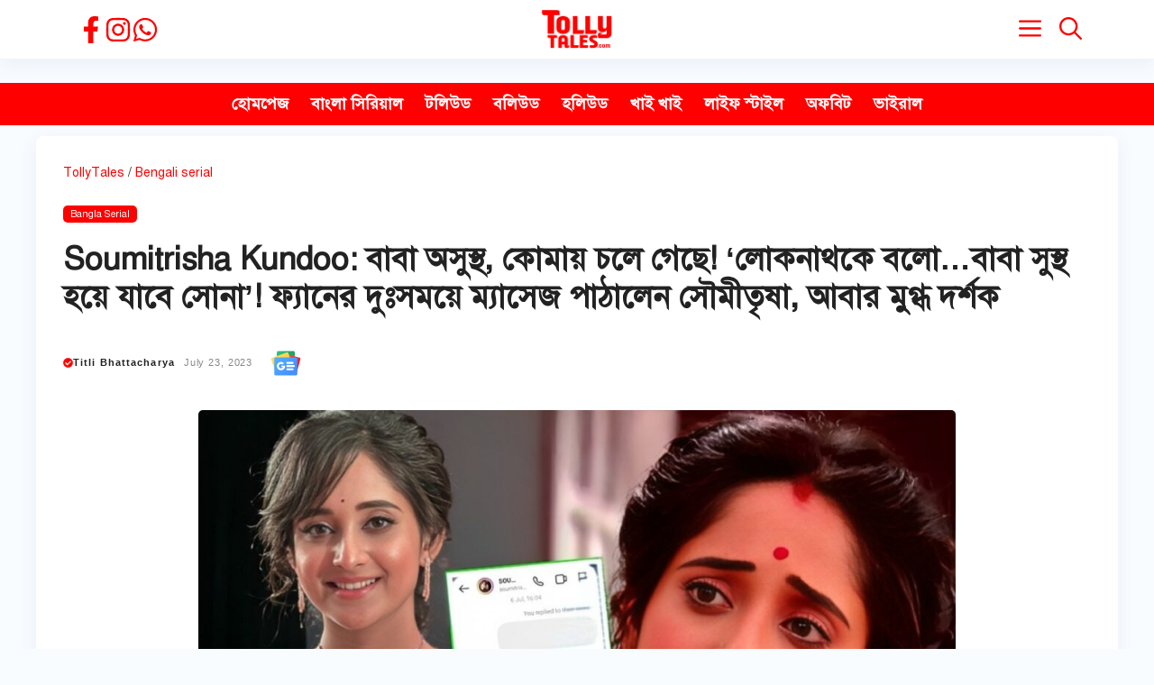

--- FILE ---
content_type: text/html; charset=UTF-8
request_url: https://tollytales.com/entertainment/bangla-serial/soumitrishas-message-to-her-fan-touched-everyones-heart-22414
body_size: 28733
content:
<!DOCTYPE html><html lang="en-US" prefix="og: https://ogp.me/ns#"><head><script data-no-optimize="1">var litespeed_docref=sessionStorage.getItem("litespeed_docref");litespeed_docref&&(Object.defineProperty(document,"referrer",{get:function(){return litespeed_docref}}),sessionStorage.removeItem("litespeed_docref"));</script> <meta charset="UTF-8"><meta name="viewport" content="width=device-width, initial-scale=1"><title>Soumitrisha Kundoo: বাবা অসুস্থ, কোমায় চলে গেছে! &#039;লোকনাথকে বলো...বাবা সুস্থ হয়ে যাবে সোনা&#039;! ফ্যানের দুঃসময়ে ম্যাসেজ পাঠালেন সৌমীতৃষা, আবার মুগ্ধ দর্শক</title><meta name="description" content="৯ই জুন ছিল অন্তিম পর্ব &#039;মিঠাই&#039; (Mithai)এর। এই শেষটা মেনে নিতে না পারলেও নতুনকে স্বাগত জানিয়ে হাসিমুখে বিদায় জানালেন গোটা মিঠাই পরিবার। অতীতের কিছু টুকরো"/><meta name="robots" content="follow, index, max-snippet:-1, max-video-preview:-1, max-image-preview:large"/><link rel="canonical" href="https://tollytales.com/entertainment/bangla-serial/soumitrishas-message-to-her-fan-touched-everyones-heart-22414" /><meta property="og:locale" content="en_US" /><meta property="og:type" content="article" /><meta property="og:title" content="Soumitrisha Kundoo: বাবা অসুস্থ, কোমায় চলে গেছে! &#039;লোকনাথকে বলো...বাবা সুস্থ হয়ে যাবে সোনা&#039;! ফ্যানের দুঃসময়ে ম্যাসেজ পাঠালেন সৌমীতৃষা, আবার মুগ্ধ দর্শক" /><meta property="og:description" content="৯ই জুন ছিল অন্তিম পর্ব &#039;মিঠাই&#039; (Mithai)এর। এই শেষটা মেনে নিতে না পারলেও নতুনকে স্বাগত জানিয়ে হাসিমুখে বিদায় জানালেন গোটা মিঠাই পরিবার। অতীতের কিছু টুকরো" /><meta property="og:url" content="https://tollytales.com/entertainment/bangla-serial/soumitrishas-message-to-her-fan-touched-everyones-heart-22414" /><meta property="og:site_name" content="Tolly Tales" /><meta property="article:tag" content="Bengali serial" /><meta property="article:tag" content="Mithai" /><meta property="article:tag" content="Soumitrisha Kundoo" /><meta property="article:tag" content="Star Jalsha" /><meta property="article:tag" content="Zee Bangla" /><meta property="article:tag" content="জি বাংলা" /><meta property="article:tag" content="বাংলা সিরিয়াল" /><meta property="article:tag" content="মিঠাই" /><meta property="article:tag" content="সৌমীতৃষা কুণ্ড" /><meta property="article:tag" content="স্টার জলসা" /><meta property="article:section" content="Bangla Serial" /><meta property="og:image" content="https://tollytales.com/wp-content/uploads/2023/07/Soumitrisha-1-1.jpg" /><meta property="og:image:secure_url" content="https://tollytales.com/wp-content/uploads/2023/07/Soumitrisha-1-1.jpg" /><meta property="og:image:width" content="1200" /><meta property="og:image:height" content="728" /><meta property="og:image:alt" content="Soumitrisha Kundoo: বাবা অসুস্থ, কোমায় চলে গেছে! &#8216;লোকনাথকে বলো&#8230;বাবা সুস্থ হয়ে যাবে সোনা&#8217;! ফ্যানের দুঃসময়ে ম্যাসেজ পাঠালেন সৌমীতৃষা, আবার মুগ্ধ দর্শক" /><meta property="og:image:type" content="image/jpeg" /><meta property="article:published_time" content="2023-07-23T12:03:51+05:30" /><meta name="twitter:card" content="summary_large_image" /><meta name="twitter:title" content="Soumitrisha Kundoo: বাবা অসুস্থ, কোমায় চলে গেছে! &#039;লোকনাথকে বলো...বাবা সুস্থ হয়ে যাবে সোনা&#039;! ফ্যানের দুঃসময়ে ম্যাসেজ পাঠালেন সৌমীতৃষা, আবার মুগ্ধ দর্শক" /><meta name="twitter:description" content="৯ই জুন ছিল অন্তিম পর্ব &#039;মিঠাই&#039; (Mithai)এর। এই শেষটা মেনে নিতে না পারলেও নতুনকে স্বাগত জানিয়ে হাসিমুখে বিদায় জানালেন গোটা মিঠাই পরিবার। অতীতের কিছু টুকরো" /><meta name="twitter:image" content="https://tollytales.com/wp-content/uploads/2023/07/Soumitrisha-1-1.jpg" /><meta name="twitter:label1" content="Written by" /><meta name="twitter:data1" content="Titli Bhattacharya" /><meta name="twitter:label2" content="Time to read" /><meta name="twitter:data2" content="3 minutes" /> <script type="application/ld+json" class="rank-math-schema">{"@context":"https://schema.org","@graph":[{"@type":"Organization","@id":"https://tollytales.com/#organization","name":"Tolly Tales","logo":{"@type":"ImageObject","@id":"https://tollytales.com/#logo","url":"https://34.131.157.212/wp-content/uploads/2023/04/tolly-tales-logo-for-google.jpg","contentUrl":"https://34.131.157.212/wp-content/uploads/2023/04/tolly-tales-logo-for-google.jpg","caption":"Tolly Tales","inLanguage":"en-US","width":"112","height":"112"}},{"@type":"WebSite","@id":"https://tollytales.com/#website","url":"https://tollytales.com","name":"Tolly Tales","publisher":{"@id":"https://tollytales.com/#organization"},"inLanguage":"en-US"},{"@type":"ImageObject","@id":"https://tollytales.com/wp-content/uploads/2023/07/Soumitrisha-1-1.jpg","url":"https://tollytales.com/wp-content/uploads/2023/07/Soumitrisha-1-1.jpg","width":"1200","height":"728","inLanguage":"en-US"},{"@type":"BreadcrumbList","@id":"https://tollytales.com/entertainment/bangla-serial/soumitrishas-message-to-her-fan-touched-everyones-heart-22414#breadcrumb","itemListElement":[{"@type":"ListItem","position":"1","item":{"@id":"https://tollytales.com","name":"TollyTales"}},{"@type":"ListItem","position":"2","item":{"@id":"https://tollytales.com/topic/bengali-serial","name":"Bengali serial"}},{"@type":"ListItem","position":"3","item":{"@id":"https://tollytales.com/entertainment/bangla-serial/soumitrishas-message-to-her-fan-touched-everyones-heart-22414","name":"Soumitrisha Kundoo: \u09ac\u09be\u09ac\u09be \u0985\u09b8\u09c1\u09b8\u09cd\u09a5, \u0995\u09cb\u09ae\u09be\u09af\u09bc \u099a\u09b2\u09c7 \u0997\u09c7\u099b\u09c7! &#8216;\u09b2\u09cb\u0995\u09a8\u09be\u09a5\u0995\u09c7 \u09ac\u09b2\u09cb&#8230;\u09ac\u09be\u09ac\u09be \u09b8\u09c1\u09b8\u09cd\u09a5 \u09b9\u09df\u09c7 \u09af\u09be\u09ac\u09c7 \u09b8\u09cb\u09a8\u09be&#8217;! \u09ab\u09cd\u09af\u09be\u09a8\u09c7\u09b0 \u09a6\u09c1\u0983\u09b8\u09ae\u09af\u09bc\u09c7 \u09ae\u09cd\u09af\u09be\u09b8\u09c7\u099c \u09aa\u09be\u09a0\u09be\u09b2\u09c7\u09a8 \u09b8\u09cc\u09ae\u09c0\u09a4\u09c3\u09b7\u09be, \u0986\u09ac\u09be\u09b0 \u09ae\u09c1\u0997\u09cd\u09a7 \u09a6\u09b0\u09cd\u09b6\u0995"}}]},{"@type":"WebPage","@id":"https://tollytales.com/entertainment/bangla-serial/soumitrishas-message-to-her-fan-touched-everyones-heart-22414#webpage","url":"https://tollytales.com/entertainment/bangla-serial/soumitrishas-message-to-her-fan-touched-everyones-heart-22414","name":"Soumitrisha Kundoo: \u09ac\u09be\u09ac\u09be \u0985\u09b8\u09c1\u09b8\u09cd\u09a5, \u0995\u09cb\u09ae\u09be\u09af\u09bc \u099a\u09b2\u09c7 \u0997\u09c7\u099b\u09c7! &#039;\u09b2\u09cb\u0995\u09a8\u09be\u09a5\u0995\u09c7 \u09ac\u09b2\u09cb...\u09ac\u09be\u09ac\u09be \u09b8\u09c1\u09b8\u09cd\u09a5 \u09b9\u09df\u09c7 \u09af\u09be\u09ac\u09c7 \u09b8\u09cb\u09a8\u09be&#039;! \u09ab\u09cd\u09af\u09be\u09a8\u09c7\u09b0 \u09a6\u09c1\u0983\u09b8\u09ae\u09af\u09bc\u09c7 \u09ae\u09cd\u09af\u09be\u09b8\u09c7\u099c \u09aa\u09be\u09a0\u09be\u09b2\u09c7\u09a8 \u09b8\u09cc\u09ae\u09c0\u09a4\u09c3\u09b7\u09be, \u0986\u09ac\u09be\u09b0 \u09ae\u09c1\u0997\u09cd\u09a7 \u09a6\u09b0\u09cd\u09b6\u0995","datePublished":"2023-07-23T12:03:51+05:30","dateModified":"2023-07-23T12:03:51+05:30","isPartOf":{"@id":"https://tollytales.com/#website"},"primaryImageOfPage":{"@id":"https://tollytales.com/wp-content/uploads/2023/07/Soumitrisha-1-1.jpg"},"inLanguage":"en-US","breadcrumb":{"@id":"https://tollytales.com/entertainment/bangla-serial/soumitrishas-message-to-her-fan-touched-everyones-heart-22414#breadcrumb"}},{"@type":"Person","@id":"https://tollytales.com/author/titli-bhattacharya","name":"Titli Bhattacharya","url":"https://tollytales.com/author/titli-bhattacharya","image":{"@type":"ImageObject","@id":"https://tollytales.com/wp-content/uploads/2022/03/cropped-tolly-tales-logo-150x150.jpg","url":"https://tollytales.com/wp-content/uploads/2022/03/cropped-tolly-tales-logo-150x150.jpg","caption":"Titli Bhattacharya","inLanguage":"en-US"},"worksFor":{"@id":"https://tollytales.com/#organization"}},{"@type":"NewsArticle","headline":"Soumitrisha Kundoo: \u09ac\u09be\u09ac\u09be \u0985\u09b8\u09c1\u09b8\u09cd\u09a5, \u0995\u09cb\u09ae\u09be\u09af\u09bc \u099a\u09b2\u09c7 \u0997\u09c7\u099b\u09c7! &#039;\u09b2\u09cb\u0995\u09a8\u09be\u09a5\u0995\u09c7 \u09ac\u09b2\u09cb...\u09ac\u09be\u09ac\u09be \u09b8\u09c1\u09b8\u09cd\u09a5 \u09b9\u09df\u09c7 \u09af\u09be\u09ac\u09c7 \u09b8\u09cb\u09a8\u09be&#039;!","datePublished":"2023-07-23T12:03:51+05:30","dateModified":"2023-07-23T12:03:51+05:30","articleSection":"Bengali serial, Mithai, Soumitrisha Kundoo, Star Jalsha, Zee Bangla, \u099c\u09bf \u09ac\u09be\u0982\u09b2\u09be, \u09ac\u09be\u0982\u09b2\u09be \u09b8\u09bf\u09b0\u09bf\u09df\u09be\u09b2, \u09ae\u09bf\u09a0\u09be\u0987, \u09b8\u09cc\u09ae\u09c0\u09a4\u09c3\u09b7\u09be \u0995\u09c1\u09a3\u09cd\u09a1, \u09b8\u09cd\u099f\u09be\u09b0 \u099c\u09b2\u09b8\u09be","author":{"@id":"https://tollytales.com/author/titli-bhattacharya","name":"Titli Bhattacharya"},"publisher":{"@id":"https://tollytales.com/#organization"},"description":"\u09ef\u0987 \u099c\u09c1\u09a8 \u099b\u09bf\u09b2 \u0985\u09a8\u09cd\u09a4\u09bf\u09ae \u09aa\u09b0\u09cd\u09ac &#039;\u09ae\u09bf\u09a0\u09be\u0987&#039; (Mithai)\u098f\u09b0\u0964 \u098f\u0987 \u09b6\u09c7\u09b7\u099f\u09be \u09ae\u09c7\u09a8\u09c7 \u09a8\u09bf\u09a4\u09c7 \u09a8\u09be \u09aa\u09be\u09b0\u09b2\u09c7\u0993 \u09a8\u09a4\u09c1\u09a8\u0995\u09c7 \u09b8\u09cd\u09ac\u09be\u0997\u09a4 \u099c\u09be\u09a8\u09bf\u09df\u09c7 \u09b9\u09be\u09b8\u09bf\u09ae\u09c1\u0996\u09c7 \u09ac\u09bf\u09a6\u09be\u09df \u099c\u09be\u09a8\u09be\u09b2\u09c7\u09a8 \u0997\u09cb\u099f\u09be \u09ae\u09bf\u09a0\u09be\u0987 \u09aa\u09b0\u09bf\u09ac\u09be\u09b0\u0964 \u0985\u09a4\u09c0\u09a4\u09c7\u09b0 \u0995\u09bf\u099b\u09c1 \u099f\u09c1\u0995\u09b0\u09cb","name":"Soumitrisha Kundoo: \u09ac\u09be\u09ac\u09be \u0985\u09b8\u09c1\u09b8\u09cd\u09a5, \u0995\u09cb\u09ae\u09be\u09af\u09bc \u099a\u09b2\u09c7 \u0997\u09c7\u099b\u09c7! &#039;\u09b2\u09cb\u0995\u09a8\u09be\u09a5\u0995\u09c7 \u09ac\u09b2\u09cb...\u09ac\u09be\u09ac\u09be \u09b8\u09c1\u09b8\u09cd\u09a5 \u09b9\u09df\u09c7 \u09af\u09be\u09ac\u09c7 \u09b8\u09cb\u09a8\u09be&#039;!","@id":"https://tollytales.com/entertainment/bangla-serial/soumitrishas-message-to-her-fan-touched-everyones-heart-22414#richSnippet","isPartOf":{"@id":"https://tollytales.com/entertainment/bangla-serial/soumitrishas-message-to-her-fan-touched-everyones-heart-22414#webpage"},"image":{"@id":"https://tollytales.com/wp-content/uploads/2023/07/Soumitrisha-1-1.jpg"},"inLanguage":"en-US","mainEntityOfPage":{"@id":"https://tollytales.com/entertainment/bangla-serial/soumitrishas-message-to-her-fan-touched-everyones-heart-22414#webpage"}}]}</script> <link rel='dns-prefetch' href='//cdnjs.cloudflare.com' /><link rel='dns-prefetch' href='//www.googletagmanager.com' /><link rel='dns-prefetch' href='//pagead2.googlesyndication.com' /><link href='https://fonts.gstatic.com' crossorigin rel='preconnect' /><link href='https://fonts.googleapis.com' crossorigin rel='preconnect' /><link rel="alternate" type="application/rss+xml" title="Tolly Tales &raquo; Feed" href="https://tollytales.com/feed" /><link rel="alternate" title="oEmbed (JSON)" type="application/json+oembed" href="https://tollytales.com/wp-json/oembed/1.0/embed?url=https%3A%2F%2Ftollytales.com%2Fentertainment%2Fbangla-serial%2Fsoumitrishas-message-to-her-fan-touched-everyones-heart-22414" /><link rel="alternate" title="oEmbed (XML)" type="text/xml+oembed" href="https://tollytales.com/wp-json/oembed/1.0/embed?url=https%3A%2F%2Ftollytales.com%2Fentertainment%2Fbangla-serial%2Fsoumitrishas-message-to-her-fan-touched-everyones-heart-22414&#038;format=xml" /><style id='wp-img-auto-sizes-contain-inline-css'>img:is([sizes=auto i],[sizes^="auto," i]){contain-intrinsic-size:3000px 1500px}
/*# sourceURL=wp-img-auto-sizes-contain-inline-css */</style><link data-optimized="2" rel="stylesheet" href="https://tollytales.com/wp-content/litespeed/css/72d346153baef16f740d3f97777965a2.css?ver=36b49" /><style id='wp-block-paragraph-inline-css'>.is-small-text{font-size:.875em}.is-regular-text{font-size:1em}.is-large-text{font-size:2.25em}.is-larger-text{font-size:3em}.has-drop-cap:not(:focus):first-letter{float:left;font-size:8.4em;font-style:normal;font-weight:100;line-height:.68;margin:.05em .1em 0 0;text-transform:uppercase}body.rtl .has-drop-cap:not(:focus):first-letter{float:none;margin-left:.1em}p.has-drop-cap.has-background{overflow:hidden}:root :where(p.has-background){padding:1.25em 2.375em}:where(p.has-text-color:not(.has-link-color)) a{color:inherit}p.has-text-align-left[style*="writing-mode:vertical-lr"],p.has-text-align-right[style*="writing-mode:vertical-rl"]{rotate:180deg}
/*# sourceURL=https://tollytales.com/wp-includes/blocks/paragraph/style.min.css */</style><style id='global-styles-inline-css'>:root{--wp--preset--aspect-ratio--square: 1;--wp--preset--aspect-ratio--4-3: 4/3;--wp--preset--aspect-ratio--3-4: 3/4;--wp--preset--aspect-ratio--3-2: 3/2;--wp--preset--aspect-ratio--2-3: 2/3;--wp--preset--aspect-ratio--16-9: 16/9;--wp--preset--aspect-ratio--9-16: 9/16;--wp--preset--color--black: #000000;--wp--preset--color--cyan-bluish-gray: #abb8c3;--wp--preset--color--white: #ffffff;--wp--preset--color--pale-pink: #f78da7;--wp--preset--color--vivid-red: #cf2e2e;--wp--preset--color--luminous-vivid-orange: #ff6900;--wp--preset--color--luminous-vivid-amber: #fcb900;--wp--preset--color--light-green-cyan: #7bdcb5;--wp--preset--color--vivid-green-cyan: #00d084;--wp--preset--color--pale-cyan-blue: #8ed1fc;--wp--preset--color--vivid-cyan-blue: #0693e3;--wp--preset--color--vivid-purple: #9b51e0;--wp--preset--color--contrast: var(--contrast);--wp--preset--color--contrast-2: var(--contrast-2);--wp--preset--color--contrast-3: var(--contrast-3);--wp--preset--color--base: var(--base);--wp--preset--color--base-2: var(--base-2);--wp--preset--color--base-3: var(--base-3);--wp--preset--color--accent: var(--accent);--wp--preset--gradient--vivid-cyan-blue-to-vivid-purple: linear-gradient(135deg,rgb(6,147,227) 0%,rgb(155,81,224) 100%);--wp--preset--gradient--light-green-cyan-to-vivid-green-cyan: linear-gradient(135deg,rgb(122,220,180) 0%,rgb(0,208,130) 100%);--wp--preset--gradient--luminous-vivid-amber-to-luminous-vivid-orange: linear-gradient(135deg,rgb(252,185,0) 0%,rgb(255,105,0) 100%);--wp--preset--gradient--luminous-vivid-orange-to-vivid-red: linear-gradient(135deg,rgb(255,105,0) 0%,rgb(207,46,46) 100%);--wp--preset--gradient--very-light-gray-to-cyan-bluish-gray: linear-gradient(135deg,rgb(238,238,238) 0%,rgb(169,184,195) 100%);--wp--preset--gradient--cool-to-warm-spectrum: linear-gradient(135deg,rgb(74,234,220) 0%,rgb(151,120,209) 20%,rgb(207,42,186) 40%,rgb(238,44,130) 60%,rgb(251,105,98) 80%,rgb(254,248,76) 100%);--wp--preset--gradient--blush-light-purple: linear-gradient(135deg,rgb(255,206,236) 0%,rgb(152,150,240) 100%);--wp--preset--gradient--blush-bordeaux: linear-gradient(135deg,rgb(254,205,165) 0%,rgb(254,45,45) 50%,rgb(107,0,62) 100%);--wp--preset--gradient--luminous-dusk: linear-gradient(135deg,rgb(255,203,112) 0%,rgb(199,81,192) 50%,rgb(65,88,208) 100%);--wp--preset--gradient--pale-ocean: linear-gradient(135deg,rgb(255,245,203) 0%,rgb(182,227,212) 50%,rgb(51,167,181) 100%);--wp--preset--gradient--electric-grass: linear-gradient(135deg,rgb(202,248,128) 0%,rgb(113,206,126) 100%);--wp--preset--gradient--midnight: linear-gradient(135deg,rgb(2,3,129) 0%,rgb(40,116,252) 100%);--wp--preset--font-size--small: 13px;--wp--preset--font-size--medium: 20px;--wp--preset--font-size--large: 36px;--wp--preset--font-size--x-large: 42px;--wp--preset--spacing--20: 0.44rem;--wp--preset--spacing--30: 0.67rem;--wp--preset--spacing--40: 1rem;--wp--preset--spacing--50: 1.5rem;--wp--preset--spacing--60: 2.25rem;--wp--preset--spacing--70: 3.38rem;--wp--preset--spacing--80: 5.06rem;--wp--preset--shadow--natural: 6px 6px 9px rgba(0, 0, 0, 0.2);--wp--preset--shadow--deep: 12px 12px 50px rgba(0, 0, 0, 0.4);--wp--preset--shadow--sharp: 6px 6px 0px rgba(0, 0, 0, 0.2);--wp--preset--shadow--outlined: 6px 6px 0px -3px rgb(255, 255, 255), 6px 6px rgb(0, 0, 0);--wp--preset--shadow--crisp: 6px 6px 0px rgb(0, 0, 0);}:where(.is-layout-flex){gap: 0.5em;}:where(.is-layout-grid){gap: 0.5em;}body .is-layout-flex{display: flex;}.is-layout-flex{flex-wrap: wrap;align-items: center;}.is-layout-flex > :is(*, div){margin: 0;}body .is-layout-grid{display: grid;}.is-layout-grid > :is(*, div){margin: 0;}:where(.wp-block-columns.is-layout-flex){gap: 2em;}:where(.wp-block-columns.is-layout-grid){gap: 2em;}:where(.wp-block-post-template.is-layout-flex){gap: 1.25em;}:where(.wp-block-post-template.is-layout-grid){gap: 1.25em;}.has-black-color{color: var(--wp--preset--color--black) !important;}.has-cyan-bluish-gray-color{color: var(--wp--preset--color--cyan-bluish-gray) !important;}.has-white-color{color: var(--wp--preset--color--white) !important;}.has-pale-pink-color{color: var(--wp--preset--color--pale-pink) !important;}.has-vivid-red-color{color: var(--wp--preset--color--vivid-red) !important;}.has-luminous-vivid-orange-color{color: var(--wp--preset--color--luminous-vivid-orange) !important;}.has-luminous-vivid-amber-color{color: var(--wp--preset--color--luminous-vivid-amber) !important;}.has-light-green-cyan-color{color: var(--wp--preset--color--light-green-cyan) !important;}.has-vivid-green-cyan-color{color: var(--wp--preset--color--vivid-green-cyan) !important;}.has-pale-cyan-blue-color{color: var(--wp--preset--color--pale-cyan-blue) !important;}.has-vivid-cyan-blue-color{color: var(--wp--preset--color--vivid-cyan-blue) !important;}.has-vivid-purple-color{color: var(--wp--preset--color--vivid-purple) !important;}.has-black-background-color{background-color: var(--wp--preset--color--black) !important;}.has-cyan-bluish-gray-background-color{background-color: var(--wp--preset--color--cyan-bluish-gray) !important;}.has-white-background-color{background-color: var(--wp--preset--color--white) !important;}.has-pale-pink-background-color{background-color: var(--wp--preset--color--pale-pink) !important;}.has-vivid-red-background-color{background-color: var(--wp--preset--color--vivid-red) !important;}.has-luminous-vivid-orange-background-color{background-color: var(--wp--preset--color--luminous-vivid-orange) !important;}.has-luminous-vivid-amber-background-color{background-color: var(--wp--preset--color--luminous-vivid-amber) !important;}.has-light-green-cyan-background-color{background-color: var(--wp--preset--color--light-green-cyan) !important;}.has-vivid-green-cyan-background-color{background-color: var(--wp--preset--color--vivid-green-cyan) !important;}.has-pale-cyan-blue-background-color{background-color: var(--wp--preset--color--pale-cyan-blue) !important;}.has-vivid-cyan-blue-background-color{background-color: var(--wp--preset--color--vivid-cyan-blue) !important;}.has-vivid-purple-background-color{background-color: var(--wp--preset--color--vivid-purple) !important;}.has-black-border-color{border-color: var(--wp--preset--color--black) !important;}.has-cyan-bluish-gray-border-color{border-color: var(--wp--preset--color--cyan-bluish-gray) !important;}.has-white-border-color{border-color: var(--wp--preset--color--white) !important;}.has-pale-pink-border-color{border-color: var(--wp--preset--color--pale-pink) !important;}.has-vivid-red-border-color{border-color: var(--wp--preset--color--vivid-red) !important;}.has-luminous-vivid-orange-border-color{border-color: var(--wp--preset--color--luminous-vivid-orange) !important;}.has-luminous-vivid-amber-border-color{border-color: var(--wp--preset--color--luminous-vivid-amber) !important;}.has-light-green-cyan-border-color{border-color: var(--wp--preset--color--light-green-cyan) !important;}.has-vivid-green-cyan-border-color{border-color: var(--wp--preset--color--vivid-green-cyan) !important;}.has-pale-cyan-blue-border-color{border-color: var(--wp--preset--color--pale-cyan-blue) !important;}.has-vivid-cyan-blue-border-color{border-color: var(--wp--preset--color--vivid-cyan-blue) !important;}.has-vivid-purple-border-color{border-color: var(--wp--preset--color--vivid-purple) !important;}.has-vivid-cyan-blue-to-vivid-purple-gradient-background{background: var(--wp--preset--gradient--vivid-cyan-blue-to-vivid-purple) !important;}.has-light-green-cyan-to-vivid-green-cyan-gradient-background{background: var(--wp--preset--gradient--light-green-cyan-to-vivid-green-cyan) !important;}.has-luminous-vivid-amber-to-luminous-vivid-orange-gradient-background{background: var(--wp--preset--gradient--luminous-vivid-amber-to-luminous-vivid-orange) !important;}.has-luminous-vivid-orange-to-vivid-red-gradient-background{background: var(--wp--preset--gradient--luminous-vivid-orange-to-vivid-red) !important;}.has-very-light-gray-to-cyan-bluish-gray-gradient-background{background: var(--wp--preset--gradient--very-light-gray-to-cyan-bluish-gray) !important;}.has-cool-to-warm-spectrum-gradient-background{background: var(--wp--preset--gradient--cool-to-warm-spectrum) !important;}.has-blush-light-purple-gradient-background{background: var(--wp--preset--gradient--blush-light-purple) !important;}.has-blush-bordeaux-gradient-background{background: var(--wp--preset--gradient--blush-bordeaux) !important;}.has-luminous-dusk-gradient-background{background: var(--wp--preset--gradient--luminous-dusk) !important;}.has-pale-ocean-gradient-background{background: var(--wp--preset--gradient--pale-ocean) !important;}.has-electric-grass-gradient-background{background: var(--wp--preset--gradient--electric-grass) !important;}.has-midnight-gradient-background{background: var(--wp--preset--gradient--midnight) !important;}.has-small-font-size{font-size: var(--wp--preset--font-size--small) !important;}.has-medium-font-size{font-size: var(--wp--preset--font-size--medium) !important;}.has-large-font-size{font-size: var(--wp--preset--font-size--large) !important;}.has-x-large-font-size{font-size: var(--wp--preset--font-size--x-large) !important;}
/*# sourceURL=global-styles-inline-css */</style><style id='classic-theme-styles-inline-css'>/*! This file is auto-generated */
.wp-block-button__link{color:#fff;background-color:#32373c;border-radius:9999px;box-shadow:none;text-decoration:none;padding:calc(.667em + 2px) calc(1.333em + 2px);font-size:1.125em}.wp-block-file__button{background:#32373c;color:#fff;text-decoration:none}
/*# sourceURL=/wp-includes/css/classic-themes.min.css */</style><link rel='stylesheet' id='font-awesome-css' href='https://cdnjs.cloudflare.com/ajax/libs/font-awesome/5.15.3/css/all.min.css?ver=6.9' media='all' /><style id='generate-style-inline-css'>.is-right-sidebar{width:30%;}.is-left-sidebar{width:30%;}.site-content .content-area{width:100%;}@media (max-width: 768px){.main-navigation .menu-toggle,.sidebar-nav-mobile:not(#sticky-placeholder){display:block;}.main-navigation ul,.gen-sidebar-nav,.main-navigation:not(.slideout-navigation):not(.toggled) .main-nav > ul,.has-inline-mobile-toggle #site-navigation .inside-navigation > *:not(.navigation-search):not(.main-nav){display:none;}.nav-align-right .inside-navigation,.nav-align-center .inside-navigation{justify-content:space-between;}}
#content {max-width: 1200px;margin-left: auto;margin-right: auto;}
.dynamic-author-image-rounded{border-radius:100%;}.dynamic-featured-image, .dynamic-author-image{vertical-align:middle;}.one-container.blog .dynamic-content-template:not(:last-child), .one-container.archive .dynamic-content-template:not(:last-child){padding-bottom:0px;}.dynamic-entry-excerpt > p:last-child{margin-bottom:0px;}
/*# sourceURL=generate-style-inline-css */</style><style id='generateblocks-inline-css'>.gb-container.gb-tabs__item:not(.gb-tabs__item-open){display:none;}.gb-container-676552d9{font-size:14px;}.gb-container-676552d9 a{color:var(--accent);}.gb-container-676552d9 a:hover{color:var(--contrast-2);}.gb-container-0b65b6e5{text-align:center;padding-bottom:15px;}.gb-container-f0e336bc{height:100%;padding-top:10px;}.gb-container-d6d82944{display:flex;align-items:center;justify-content:flex-start;padding-top:5px;padding-bottom:5px;}.gb-container-dce1dd37{background-color:var(--accent);color:#f7f7f7;background-image:linear-gradient(230deg, rgba(255, 255, 255, 0.1), rgba(0, 0, 0, 0.47));}.gb-container-dce1dd37 > .gb-inside-container{padding-top:40px;padding-bottom:40px;padding-left:40px;max-width:1200px;margin-left:auto;margin-right:auto;z-index:1;position:relative;}.gb-container-dce1dd37 a{color:#f7f7f7;}.gb-container-dce1dd37 a:hover{color:#aa95ee;}.gb-grid-wrapper > .gb-grid-column-dce1dd37 > .gb-container{display:flex;flex-direction:column;height:100%;}.gb-container-68b619a0{display:flex;align-items:center;justify-content:space-between;column-gap:40px;text-align:center;padding-top:25px;margin-top:25px;border-top:1px solid rgba(202, 202, 202, 0.29);}.gb-container-26043e29{display:flex;column-gap:20px;text-align:center;}.gb-container-1dd44352{display:flex;column-gap:15px;padding-left:16px;}.gb-container-a884cc00{display:flex;flex-grow:0;}.gb-container-fd397dd2{display:flex;align-items:center;justify-content:center;flex-grow:1;}.gb-container-5b0b17d7{display:flex;align-items:center;justify-content:center;flex-grow:1;}.gb-container-3542c19b{display:flex;align-items:center;justify-content:center;flex-grow:1;}.gb-container-8f4db20a{display:flex;align-items:center;justify-content:center;flex-grow:1;}.gb-accordion__item:not(.gb-accordion__item-open) > .gb-button .gb-accordion__icon-open{display:none;}.gb-accordion__item.gb-accordion__item-open > .gb-button .gb-accordion__icon{display:none;}a.gb-button-65cc3213{display:inline-flex;align-items:center;column-gap:0.5em;font-size:11px;padding:2px 8px 1px;margin-top:5px;margin-right:5px;margin-bottom:10px;border-radius:5px;border:var(--contrast);background-color:var(--accent);color:var(--base-3);text-decoration:none;}a.gb-button-65cc3213:hover, a.gb-button-65cc3213:active, a.gb-button-65cc3213:focus{border-color:var(--contrast);background-color:#e7e7e7;color:var(--contrast);}a.gb-button-65cc3213 .gb-icon{line-height:0;}a.gb-button-65cc3213 .gb-icon svg{width:1em;height:1em;fill:currentColor;}a.gb-button-f6c5c888{display:inline-flex;align-items:center;column-gap:0.5em;padding:15px 20px;color:#ffffff;text-decoration:none;}a.gb-button-f6c5c888:hover, a.gb-button-f6c5c888:active, a.gb-button-f6c5c888:focus{color:#ffffff;}a.gb-button-f6c5c888 .gb-icon{line-height:0;}a.gb-button-f6c5c888 .gb-icon svg{width:2em;height:2em;fill:currentColor;}a.gb-button-ddfa8ca7{display:inline-flex;align-items:center;justify-content:center;column-gap:0.5em;text-align:center;color:var(--accent);text-decoration:none;}a.gb-button-ddfa8ca7:hover, a.gb-button-ddfa8ca7:active, a.gb-button-ddfa8ca7:focus{color:var(--contrast);}a.gb-button-ddfa8ca7 .gb-icon{line-height:0;}a.gb-button-ddfa8ca7 .gb-icon svg{width:1.2em;height:1.2em;fill:currentColor;}a.gb-button-764a4eda{display:inline-flex;align-items:center;justify-content:center;column-gap:0.5em;text-align:center;color:var(--accent);text-decoration:none;}a.gb-button-764a4eda:hover, a.gb-button-764a4eda:active, a.gb-button-764a4eda:focus{color:var(--contrast);}a.gb-button-764a4eda .gb-icon{line-height:0;}a.gb-button-764a4eda .gb-icon svg{width:1.2em;height:1.2em;fill:currentColor;}a.gb-button-aa4fe8ae{display:inline-flex;align-items:center;justify-content:center;column-gap:0.5em;text-align:center;color:var(--accent);text-decoration:none;}a.gb-button-aa4fe8ae:hover, a.gb-button-aa4fe8ae:active, a.gb-button-aa4fe8ae:focus{color:var(--contrast);}a.gb-button-aa4fe8ae .gb-icon{line-height:0;}a.gb-button-aa4fe8ae .gb-icon svg{width:1.2em;height:1.2em;fill:currentColor;}h1.gb-headline-8d0f4f6f{text-align:left;margin-bottom:15px;}div.gb-headline-b45c7553{display:flex;align-items:center;column-gap:0.5em;font-size:11px;font-weight:700;text-transform:capitalize;}div.gb-headline-b45c7553 a{color:var(--contrast);}div.gb-headline-b45c7553 .gb-icon{line-height:0;color:var(--accent);}div.gb-headline-b45c7553 .gb-icon svg{width:1em;height:1em;fill:currentColor;}div.gb-headline-88e72dbd{display:flex;align-items:center;justify-content:center;column-gap:7px;font-size:11px;letter-spacing:.08em;font-weight:500;text-transform:capitalize;text-align:left;padding-left:10px;color:var(--base);}div.gb-headline-88e72dbd .gb-icon{line-height:0;}div.gb-headline-88e72dbd .gb-icon svg{fill:currentColor;}p.gb-headline-368a465b{font-size:14px;margin-bottom:0px;color:var(--contrast-4);}p.gb-headline-368a465b a{color:var(--contrast-5);}p.gb-headline-368a465b a:hover{color:var(--base);}p.gb-headline-fcb53bf6{font-size:14px;text-transform:capitalize;text-align:center;margin-bottom:0px;color:var(--contrast-4);}p.gb-headline-fcb53bf6 a{color:var(--contrast-5);}p.gb-headline-fcb53bf6 a:hover{color:var(--base);}p.gb-headline-e38f9197{font-size:14px;text-transform:capitalize;margin-bottom:0px;color:var(--contrast-4);}p.gb-headline-e38f9197 a{color:var(--contrast-5);}p.gb-headline-e38f9197 a:hover{color:var(--base);}p.gb-headline-f9af17bf{font-size:14px;text-transform:capitalize;text-align:center;margin-bottom:0px;color:var(--contrast-4);}p.gb-headline-f9af17bf a{color:var(--contrast-5);}p.gb-headline-f9af17bf a:hover{color:var(--base);}p.gb-headline-dce35946{font-size:14px;text-transform:capitalize;text-align:center;margin-bottom:0px;color:var(--contrast-4);}p.gb-headline-dce35946 a{color:var(--contrast-5);}p.gb-headline-dce35946 a:hover{color:var(--base);}p.gb-headline-916ff724{font-size:14px;text-transform:capitalize;text-align:center;margin-bottom:0px;color:var(--contrast-4);}p.gb-headline-916ff724 a{color:var(--contrast-5);}p.gb-headline-916ff724 a:hover{color:var(--base);}p.gb-headline-302c6754{font-size:14px;text-transform:capitalize;text-align:center;margin-bottom:0px;color:var(--contrast-4);}p.gb-headline-302c6754 a{color:var(--contrast-5);}p.gb-headline-302c6754 a:hover{color:var(--base);}p.gb-headline-d4979c11{display:flex;flex-wrap:wrap;align-items:center;column-gap:0.5em;font-size:15px;margin-bottom:0px;}p.gb-headline-d4979c11 a{color:var(--accent);}p.gb-headline-d4979c11 a:hover{color:var(--contrast);}p.gb-headline-d4979c11 .gb-icon{line-height:0;color:var(--accent);padding-top:1px;padding-bottom:1px;}p.gb-headline-d4979c11 .gb-icon svg{width:2em;height:2em;fill:currentColor;}p.gb-headline-eaee0a98{display:flex;flex-wrap:wrap;align-items:center;column-gap:0.5em;font-size:15px;margin-bottom:0px;}p.gb-headline-eaee0a98 a{color:#25d366;}p.gb-headline-eaee0a98 a:hover{color:var(--contrast);}p.gb-headline-eaee0a98 .gb-icon{line-height:0;color:#25d366;padding-top:1px;padding-bottom:1px;}p.gb-headline-eaee0a98 .gb-icon svg{width:2em;height:2em;fill:currentColor;}p.gb-headline-d38fc2b7{display:flex;flex-wrap:wrap;align-items:center;column-gap:0.5em;font-size:15px;margin-bottom:0px;}p.gb-headline-d38fc2b7 a{color:var(--accent);}p.gb-headline-d38fc2b7 a:hover{color:var(--contrast);}p.gb-headline-d38fc2b7 .gb-icon{line-height:0;color:var(--accent);padding-top:1px;padding-bottom:1px;}p.gb-headline-d38fc2b7 .gb-icon svg{width:2em;height:2em;fill:currentColor;}p.gb-headline-1b015b3f{display:flex;flex-wrap:wrap;align-items:center;column-gap:0.5em;font-size:15px;margin-bottom:0px;}p.gb-headline-1b015b3f a{color:var(--accent);}p.gb-headline-1b015b3f a:hover{color:var(--contrast);}p.gb-headline-1b015b3f .gb-icon{line-height:0;color:var(--accent);padding-top:1px;padding-bottom:1px;}p.gb-headline-1b015b3f .gb-icon svg{width:2em;height:2em;fill:currentColor;}@media (min-width: 1025px) {.gb-container-a884cc00{display:none !important;}}@media (max-width: 1024px) {.gb-container-f0e336bc{width:100%;text-align:center;padding-top:60px;padding-right:0px;padding-bottom:20px;}.gb-grid-wrapper > .gb-grid-column-f0e336bc{width:100%;}.gb-container-dce1dd37 > .gb-inside-container{padding-top:70px;padding-bottom:70px;}.gb-container-68b619a0{flex-direction:column;row-gap:20px;}h1.gb-headline-8d0f4f6f{text-align:center;}div.gb-headline-88e72dbd{text-align:center;}}@media (max-width: 1024px) and (min-width: 768px) {.gb-container-a884cc00{display:none !important;}}@media (max-width: 767px) {.gb-container-f0e336bc{display:flex;flex-direction:column;align-items:flex-start;justify-content:flex-start;padding-top:0px;padding-bottom:5px;}.gb-container-d6d82944{align-items:center;}.gb-container-dce1dd37 > .gb-inside-container{padding-top:60px;padding-bottom:20px;padding-left:30px;}.gb-container-26043e29{flex-wrap:wrap;justify-content:center;}a.gb-button-65cc3213{font-size:12px;}h1.gb-headline-8d0f4f6f{font-size:25px;text-align:left;}p.gb-headline-368a465b{text-align:center;}p.gb-headline-d4979c11{justify-content:center;text-align:center;}p.gb-headline-eaee0a98{justify-content:center;text-align:center;}p.gb-headline-d38fc2b7{justify-content:center;text-align:center;}p.gb-headline-1b015b3f{justify-content:center;text-align:center;}}:root{--gb-container-width:1200px;}.gb-container .wp-block-image img{vertical-align:middle;}.gb-grid-wrapper .wp-block-image{margin-bottom:0;}.gb-highlight{background:none;}.gb-shape{line-height:0;}.gb-container-link{position:absolute;top:0;right:0;bottom:0;left:0;z-index:99;}
/*# sourceURL=generateblocks-inline-css */</style><style id='generate-offside-inline-css'>:root{--gp-slideout-width:265px;}.slideout-navigation.main-navigation{background-color:var(--base-3);}.slideout-navigation.main-navigation .main-nav ul li a{color:var(--accent);}.slideout-navigation.main-navigation ul ul{background-color:var(--accent);}.slideout-navigation.main-navigation .main-nav ul ul li a{color:var(--base-3);}.slideout-navigation.main-navigation .main-nav ul li:not([class*="current-menu-"]):hover > a, .slideout-navigation.main-navigation .main-nav ul li:not([class*="current-menu-"]):focus > a, .slideout-navigation.main-navigation .main-nav ul li.sfHover:not([class*="current-menu-"]) > a{color:var(--base-2);background-color:var(--accent);}.slideout-navigation.main-navigation .main-nav ul li[class*="current-menu-"] > a{color:var(--base-3);background-color:var(--accent);}.slideout-navigation, .slideout-navigation a{color:var(--accent);}.slideout-navigation button.slideout-exit{color:var(--accent);padding-left:10px;padding-right:10px;}.slide-opened nav.toggled .menu-toggle:before{display:none;}@media (max-width: 768px){.menu-bar-item.slideout-toggle{display:none;}}
/*# sourceURL=generate-offside-inline-css */</style><style id='generate-navigation-branding-inline-css'>@media (max-width: 768px){.site-header, #site-navigation, #sticky-navigation{display:none !important;opacity:0.0;}#mobile-header{display:block !important;width:100% !important;}#mobile-header .main-nav > ul{display:none;}#mobile-header.toggled .main-nav > ul, #mobile-header .menu-toggle, #mobile-header .mobile-bar-items{display:block;}#mobile-header .main-nav{-ms-flex:0 0 100%;flex:0 0 100%;-webkit-box-ordinal-group:5;-ms-flex-order:4;order:4;}}.main-navigation.has-branding .inside-navigation.grid-container, .main-navigation.has-branding.grid-container .inside-navigation:not(.grid-container){padding:0px 30px 0px 30px;}.main-navigation.has-branding:not(.grid-container) .inside-navigation:not(.grid-container) .navigation-branding{margin-left:10px;}.main-navigation .sticky-navigation-logo, .main-navigation.navigation-stick .site-logo:not(.mobile-header-logo){display:none;}.main-navigation.navigation-stick .sticky-navigation-logo{display:block;}.navigation-branding img, .site-logo.mobile-header-logo img{height:65px;width:auto;}.navigation-branding .main-title{line-height:65px;}@media (max-width: 768px){.main-navigation.has-branding.nav-align-center .menu-bar-items, .main-navigation.has-sticky-branding.navigation-stick.nav-align-center .menu-bar-items{margin-left:auto;}.navigation-branding{margin-right:auto;margin-left:10px;}.navigation-branding .main-title, .mobile-header-navigation .site-logo{margin-left:10px;}.main-navigation.has-branding .inside-navigation.grid-container{padding:0px;}.navigation-branding img, .site-logo.mobile-header-logo{height:68px;}.navigation-branding .main-title{line-height:68px;}}
/*# sourceURL=generate-navigation-branding-inline-css */</style> <script type="litespeed/javascript" data-src="https://tollytales.com/wp-includes/js/jquery/jquery.min.js" id="jquery-core-js"></script> <link rel="https://api.w.org/" href="https://tollytales.com/wp-json/" /><link rel="alternate" title="JSON" type="application/json" href="https://tollytales.com/wp-json/wp/v2/posts/22414" /><link rel="EditURI" type="application/rsd+xml" title="RSD" href="https://tollytales.com/xmlrpc.php?rsd" /><meta name="generator" content="WordPress 6.9" /><link rel='shortlink' href='https://tollytales.com/?p=22414' /><style>body, article, h1, h2, h3, h4, h5, h6, textarea, input, select, .topbar, .main-menu, .breadcrumb, .copyrights-area, form span.required {
				font-family: 'SolaimanLipi', Arial, sans-serif !important;
			}</style><meta name="generator" content="Site Kit by Google 1.168.0" /><script type="litespeed/javascript">window.PerfectyPushOptions={path:"https://tollytales.com/wp-content/plugins/perfecty-push-notifications/public/js",dialogTitle:"আপনি কি বাংলা সিরিয়ালের খবর পেতে চান?",dialogSubmit:"হ্যাঁ",dialogCancel:"না",settingsTitle:"Notifications preferences",settingsOptIn:"I want to receive notifications",settingsUpdateError:"Could not change the preference, try again",serverUrl:"https://tollytales.com/wp-json/perfecty-push",vapidPublicKey:"BD2fCyqzrdgvvE9KFd6YmFWtPwC0hhWt8n5l5TPVV4y7M83OIFNB5M3Fo7KW7mJgYXb7bPbIXRsKrbop_9X39qc",token:"b005734e24",tokenHeader:"X-WP-Nonce",enabled:!0,unregisterConflicts:!1,serviceWorkerScope:"/perfecty/push",loggerLevel:"error",loggerVerbose:!1,hideBellAfterSubscribe:!0,askPermissionsDirectly:!0,unregisterConflictsExpression:"(OneSignalSDKWorker|wonderpush-worker-loader|webpushr-sw|subscribers-com\/firebase-messaging-sw|gravitec-net-web-push-notifications|push_notification_sw)",promptIconUrl:"https://tollytales.com/wp-content/uploads/2022/03/cropped-tolly-tales-logo.jpg",visitsToDisplayPrompt:0}</script> <meta name="google-adsense-platform-account" content="ca-host-pub-2644536267352236"><meta name="google-adsense-platform-domain" content="sitekit.withgoogle.com"> <script type="litespeed/javascript" data-src="https://pagead2.googlesyndication.com/pagead/js/adsbygoogle.js?client=ca-pub-7041465770548613&amp;host=ca-host-pub-2644536267352236" crossorigin="anonymous"></script> <link rel="icon" href="https://tollytales.com/wp-content/uploads/2022/03/cropped-tolly-tales-logo-32x32.jpg" sizes="32x32" /><link rel="icon" href="https://tollytales.com/wp-content/uploads/2022/03/cropped-tolly-tales-logo-192x192.jpg" sizes="192x192" /><link rel="apple-touch-icon" href="https://tollytales.com/wp-content/uploads/2022/03/cropped-tolly-tales-logo-180x180.jpg" /><meta name="msapplication-TileImage" content="https://tollytales.com/wp-content/uploads/2022/03/cropped-tolly-tales-logo-270x270.jpg" /><style id="wp-custom-css">.mobile-action-bar 
{
	position: fixed;
	width: 100%;
	bottom: 0;
	z-index: 23235;
	background-color: whitesmoke;
}

.mobile-action-bar > *:not(:last-child){
	border-right: 1px solid lightgray;
}

#secondary-navigation {
    position: -webkit-sticky;
    position: sticky;
    top: 0;
}
@media (max-width: 768px) {
    #secondary-navigation, #secondary-navigation ul {
        display: block;
    }
    #secondary-navigation .menu-toggle {
        display: none;
    }
    #secondary-navigation {
        top: 40px;
    }
}</style> <script type="litespeed/javascript" data-src="https://www.googletagmanager.com/gtag/js?id=G-DGSV9513Z2"></script> <script type="litespeed/javascript">window.dataLayer=window.dataLayer||[];function gtag(){dataLayer.push(arguments)}
gtag('js',new Date());gtag('config','G-DGSV9513Z2')</script> <script type="litespeed/javascript" data-src="https://cdn.unibotscdn.com/player/mvp/player.js"></script> <script type="litespeed/javascript">window._taboola=window._taboola||[];_taboola.push({article:'auto'});!function(e,f,u,i){if(!document.getElementById(i)){e.async=1;e.src=u;e.id=i;f.parentNode.insertBefore(e,f)}}(document.createElement('script'),document.getElementsByTagName('script')[0],'//cdn.taboola.com/libtrc/khabor24x7-tollytales/loader.js','tb_loader_script');if(window.performance&&typeof window.performance.mark=='function'){window.performance.mark('tbl_ic')}</script> </head><body class="wp-singular post-template-default single single-post postid-22414 single-format-standard wp-custom-logo wp-embed-responsive wp-theme-generatepress wp-child-theme-generatepress_child post-image-above-header post-image-aligned-center slideout-enabled slideout-both sticky-menu-slide sticky-enabled both-sticky-menu mobile-header mobile-header-logo mobile-header-sticky no-sidebar nav-below-header separate-containers header-aligned-left dropdown-hover featured-image-active" itemtype="https://schema.org/Blog" itemscope> <script type="litespeed/javascript">window._taboola=window._taboola||[];_taboola.push({flush:!0})</script> <a class="screen-reader-text skip-link" href="#content" title="Skip to content">Skip to content</a><nav id="mobile-header" itemtype="https://schema.org/SiteNavigationElement" itemscope class="main-navigation mobile-header-navigation has-branding has-sticky-branding has-menu-bar-items"><div class="inside-navigation grid-container grid-parent"><div class="site-logo mobile-header-logo">
<a href="https://tollytales.com/" title="Tolly Tales" rel="home">
<img data-lazyloaded="1" src="[data-uri]" data-src="https://tollytales.com/wp-content/uploads/2024/03/tolly-tales.webp" alt="Tolly Tales" class="is-logo-image" width="644" height="361" />
</a></div>					<button class="menu-toggle" aria-controls="mobile-menu" aria-expanded="false">
<span class="gp-icon icon-menu-bars"><svg viewBox="0 0 512 512" aria-hidden="true" xmlns="http://www.w3.org/2000/svg" width="1em" height="1em"><path d="M0 96c0-13.255 10.745-24 24-24h464c13.255 0 24 10.745 24 24s-10.745 24-24 24H24c-13.255 0-24-10.745-24-24zm0 160c0-13.255 10.745-24 24-24h464c13.255 0 24 10.745 24 24s-10.745 24-24 24H24c-13.255 0-24-10.745-24-24zm0 160c0-13.255 10.745-24 24-24h464c13.255 0 24 10.745 24 24s-10.745 24-24 24H24c-13.255 0-24-10.745-24-24z" /></svg><svg viewBox="0 0 512 512" aria-hidden="true" xmlns="http://www.w3.org/2000/svg" width="1em" height="1em"><path d="M71.029 71.029c9.373-9.372 24.569-9.372 33.942 0L256 222.059l151.029-151.03c9.373-9.372 24.569-9.372 33.942 0 9.372 9.373 9.372 24.569 0 33.942L289.941 256l151.03 151.029c9.372 9.373 9.372 24.569 0 33.942-9.373 9.372-24.569 9.372-33.942 0L256 289.941l-151.029 151.03c-9.373 9.372-24.569 9.372-33.942 0-9.372-9.373-9.372-24.569 0-33.942L222.059 256 71.029 104.971c-9.372-9.373-9.372-24.569 0-33.942z" /></svg></span><span class="screen-reader-text">Menu</span>					</button><div id="mobile-menu" class="main-nav"><ul id="menu-main-menu" class=" menu sf-menu"><li id="menu-item-6" class="menu-item menu-item-type-custom menu-item-object-custom menu-item-home menu-item-6"><a href="https://tollytales.com">Home</a></li><li id="menu-item-15" class="menu-item menu-item-type-taxonomy menu-item-object-category current-post-ancestor current-menu-parent current-post-parent menu-item-15"><a href="https://tollytales.com/news/entertainment/bangla-serial">Bangla Serial</a></li><li id="menu-item-18" class="menu-item menu-item-type-taxonomy menu-item-object-category menu-item-18"><a href="https://tollytales.com/news/entertainment/tollywood">Tollywood</a></li><li id="menu-item-16" class="menu-item menu-item-type-taxonomy menu-item-object-category menu-item-16"><a href="https://tollytales.com/news/entertainment/bollywood">Bollywood</a></li><li id="menu-item-17" class="menu-item menu-item-type-taxonomy menu-item-object-category menu-item-17"><a href="https://tollytales.com/news/entertainment/hollywood">Hollywood</a></li><li id="menu-item-12" class="menu-item menu-item-type-taxonomy menu-item-object-category menu-item-12"><a href="https://tollytales.com/news/lifestyle">Lifestyle</a></li><li id="menu-item-10" class="menu-item menu-item-type-taxonomy menu-item-object-category menu-item-10"><a href="https://tollytales.com/news/food">Food</a></li><li id="menu-item-13" class="menu-item menu-item-type-taxonomy menu-item-object-category menu-item-13"><a href="https://tollytales.com/news/offbeat">Offbeat</a></li><li id="menu-item-14" class="menu-item menu-item-type-taxonomy menu-item-object-category menu-item-14"><a href="https://tollytales.com/news/viral">Viral</a></li></ul></div><div class="menu-bar-items">	<span class="menu-bar-item">
<a href="#" role="button" aria-label="Open search" aria-haspopup="dialog" aria-controls="gp-search" data-gpmodal-trigger="gp-search"><span class="gp-icon icon-search"><svg viewBox="0 0 512 512" aria-hidden="true" xmlns="http://www.w3.org/2000/svg" width="1em" height="1em"><path fill-rule="evenodd" clip-rule="evenodd" d="M208 48c-88.366 0-160 71.634-160 160s71.634 160 160 160 160-71.634 160-160S296.366 48 208 48zM0 208C0 93.125 93.125 0 208 0s208 93.125 208 208c0 48.741-16.765 93.566-44.843 129.024l133.826 134.018c9.366 9.379 9.355 24.575-.025 33.941-9.379 9.366-24.575 9.355-33.941-.025L337.238 370.987C301.747 399.167 256.839 416 208 416 93.125 416 0 322.875 0 208z" /></svg><svg viewBox="0 0 512 512" aria-hidden="true" xmlns="http://www.w3.org/2000/svg" width="1em" height="1em"><path d="M71.029 71.029c9.373-9.372 24.569-9.372 33.942 0L256 222.059l151.029-151.03c9.373-9.372 24.569-9.372 33.942 0 9.372 9.373 9.372 24.569 0 33.942L289.941 256l151.03 151.029c9.372 9.373 9.372 24.569 0 33.942-9.373 9.372-24.569 9.372-33.942 0L256 289.941l-151.029 151.03c-9.373 9.372-24.569 9.372-33.942 0-9.372-9.373-9.372-24.569 0-33.942L222.059 256 71.029 104.971c-9.372-9.373-9.372-24.569 0-33.942z" /></svg></span></a>
</span>
<span class="menu-bar-item slideout-toggle hide-on-mobile has-svg-icon"><a href="#" role="button" aria-label="Open Off-Canvas Panel"><span class="gp-icon pro-menu-bars">
<svg viewBox="0 0 512 512" aria-hidden="true" role="img" version="1.1" xmlns="http://www.w3.org/2000/svg" xmlns:xlink="http://www.w3.org/1999/xlink" width="1em" height="1em">
<path d="M0 96c0-13.255 10.745-24 24-24h464c13.255 0 24 10.745 24 24s-10.745 24-24 24H24c-13.255 0-24-10.745-24-24zm0 160c0-13.255 10.745-24 24-24h464c13.255 0 24 10.745 24 24s-10.745 24-24 24H24c-13.255 0-24-10.745-24-24zm0 160c0-13.255 10.745-24 24-24h464c13.255 0 24 10.745 24 24s-10.745 24-24 24H24c-13.255 0-24-10.745-24-24z" />
</svg>
</span></a></span></div></div></nav><nav class="has-branding has-sticky-branding main-navigation nav-align-right has-menu-bar-items sub-menu-left" id="site-navigation" aria-label="Primary"  itemtype="https://schema.org/SiteNavigationElement" itemscope><div class="inside-navigation grid-container"><div class="navigation-branding"><div class="site-logo">
<a href="https://tollytales.com/" title="Tolly Tales" rel="home">
<img data-lazyloaded="1" src="[data-uri]" class="header-image is-logo-image" alt="Tolly Tales" data-src="https://tollytales.com/wp-content/uploads/2024/03/tolly-tales.webp" title="Tolly Tales" data-srcset="https://tollytales.com/wp-content/uploads/2024/03/tolly-tales.webp 1x, https://tollytales.com/wp-content/uploads/2024/03/tolly-tales.webp 2x" width="644" height="361" />
</a></div><div class="sticky-navigation-logo">
<a href="https://tollytales.com/" title="Tolly Tales" rel="home">
<img data-lazyloaded="1" src="[data-uri]" data-src="https://tollytales.com/wp-content/uploads/2024/03/tolly-tales.webp" class="is-logo-image" alt="Tolly Tales" width="644" height="361" />
</a></div></div><div class="gb-container gb-container-1dd44352 menu-socials"><a class="gb-button gb-button-ddfa8ca7" href="https://www.facebook.com/TollyTalesNews/" target="_blank" rel="noopener noreferrer"><span class="gb-icon"><svg aria-hidden="true" role="img" height="1em" width="1em" viewBox="0 0 320 512" xmlns="http://www.w3.org/2000/svg"><path fill="currentColor" d="M279.14 288l14.22-92.66h-88.91v-60.13c0-25.35 12.42-50.06 52.24-50.06h40.42V6.26S260.43 0 225.36 0c-73.22 0-121.08 44.38-121.08 124.72v70.62H22.89V288h81.39v224h100.17V288z"></path></svg></span></a><a class="gb-button gb-button-764a4eda" href="https://www.instagram.com/tollytalesnews/" target="_blank" rel="noopener noreferrer"><span class="gb-icon"><svg aria-hidden="true" role="img" height="1em" width="1em" viewBox="0 0 448 512" xmlns="http://www.w3.org/2000/svg"><path fill="currentColor" d="M224.1 141c-63.6 0-114.9 51.3-114.9 114.9s51.3 114.9 114.9 114.9S339 319.5 339 255.9 287.7 141 224.1 141zm0 189.6c-41.1 0-74.7-33.5-74.7-74.7s33.5-74.7 74.7-74.7 74.7 33.5 74.7 74.7-33.6 74.7-74.7 74.7zm146.4-194.3c0 14.9-12 26.8-26.8 26.8-14.9 0-26.8-12-26.8-26.8s12-26.8 26.8-26.8 26.8 12 26.8 26.8zm76.1 27.2c-1.7-35.9-9.9-67.7-36.2-93.9-26.2-26.2-58-34.4-93.9-36.2-37-2.1-147.9-2.1-184.9 0-35.8 1.7-67.6 9.9-93.9 36.1s-34.4 58-36.2 93.9c-2.1 37-2.1 147.9 0 184.9 1.7 35.9 9.9 67.7 36.2 93.9s58 34.4 93.9 36.2c37 2.1 147.9 2.1 184.9 0 35.9-1.7 67.7-9.9 93.9-36.2 26.2-26.2 34.4-58 36.2-93.9 2.1-37 2.1-147.8 0-184.8zM398.8 388c-7.8 19.6-22.9 34.7-42.6 42.6-29.5 11.7-99.5 9-132.1 9s-102.7 2.6-132.1-9c-19.6-7.8-34.7-22.9-42.6-42.6-11.7-29.5-9-99.5-9-132.1s-2.6-102.7 9-132.1c7.8-19.6 22.9-34.7 42.6-42.6 29.5-11.7 99.5-9 132.1-9s102.7-2.6 132.1 9c19.6 7.8 34.7 22.9 42.6 42.6 11.7 29.5 9 99.5 9 132.1s2.7 102.7-9 132.1z"></path></svg></span></a><a class="gb-button gb-button-aa4fe8ae" href="https://whatsapp.com/channel/0029Va9oQ7w7j6g7ndGSib3Q" target="_blank" rel="noopener noreferrer"><span class="gb-icon"><svg aria-hidden="true" role="img" height="1em" width="1em" viewBox="0 0 448 512" xmlns="http://www.w3.org/2000/svg"><path fill="currentColor" d="M380.9 97.1C339 55.1 283.2 32 223.9 32c-122.4 0-222 99.6-222 222 0 39.1 10.2 77.3 29.6 111L0 480l117.7-30.9c32.4 17.7 68.9 27 106.1 27h.1c122.3 0 224.1-99.6 224.1-222 0-59.3-25.2-115-67.1-157zm-157 341.6c-33.2 0-65.7-8.9-94-25.7l-6.7-4-69.8 18.3L72 359.2l-4.4-7c-18.5-29.4-28.2-63.3-28.2-98.2 0-101.7 82.8-184.5 184.6-184.5 49.3 0 95.6 19.2 130.4 54.1 34.8 34.9 56.2 81.2 56.1 130.5 0 101.8-84.9 184.6-186.6 184.6zm101.2-138.2c-5.5-2.8-32.8-16.2-37.9-18-5.1-1.9-8.8-2.8-12.5 2.8-3.7 5.6-14.3 18-17.6 21.8-3.2 3.7-6.5 4.2-12 1.4-32.6-16.3-54-29.1-75.5-66-5.7-9.8 5.7-9.1 16.3-30.3 1.8-3.7.9-6.9-.5-9.7-1.4-2.8-12.5-30.1-17.1-41.2-4.5-10.8-9.1-9.3-12.5-9.5-3.2-.2-6.9-.2-10.6-.2-3.7 0-9.7 1.4-14.8 6.9-5.1 5.6-19.4 19-19.4 46.3 0 27.3 19.9 53.7 22.6 57.4 2.8 3.7 39.1 59.7 94.8 83.8 35.2 15.2 49 16.5 66.6 13.9 10.7-1.6 32.8-13.4 37.4-26.4 4.6-13 4.6-24.1 3.2-26.4-1.3-2.5-5-3.9-10.5-6.6z"></path></svg></span></a></div>				<button class="menu-toggle" aria-controls="generate-slideout-menu" aria-expanded="false">
<span class="gp-icon icon-menu-bars"><svg viewBox="0 0 512 512" aria-hidden="true" xmlns="http://www.w3.org/2000/svg" width="1em" height="1em"><path d="M0 96c0-13.255 10.745-24 24-24h464c13.255 0 24 10.745 24 24s-10.745 24-24 24H24c-13.255 0-24-10.745-24-24zm0 160c0-13.255 10.745-24 24-24h464c13.255 0 24 10.745 24 24s-10.745 24-24 24H24c-13.255 0-24-10.745-24-24zm0 160c0-13.255 10.745-24 24-24h464c13.255 0 24 10.745 24 24s-10.745 24-24 24H24c-13.255 0-24-10.745-24-24z" /></svg><svg viewBox="0 0 512 512" aria-hidden="true" xmlns="http://www.w3.org/2000/svg" width="1em" height="1em"><path d="M71.029 71.029c9.373-9.372 24.569-9.372 33.942 0L256 222.059l151.029-151.03c9.373-9.372 24.569-9.372 33.942 0 9.372 9.373 9.372 24.569 0 33.942L289.941 256l151.03 151.029c9.372 9.373 9.372 24.569 0 33.942-9.373 9.372-24.569 9.372-33.942 0L256 289.941l-151.029 151.03c-9.373 9.372-24.569 9.372-33.942 0-9.372-9.373-9.372-24.569 0-33.942L222.059 256 71.029 104.971c-9.372-9.373-9.372-24.569 0-33.942z" /></svg></span><span class="screen-reader-text">Menu</span>				</button><div id="primary-menu" class="main-nav"><ul id="menu-main-menu-1" class=" menu sf-menu"><li class="menu-item menu-item-type-custom menu-item-object-custom menu-item-home menu-item-6"><a href="https://tollytales.com">Home</a></li><li class="menu-item menu-item-type-taxonomy menu-item-object-category current-post-ancestor current-menu-parent current-post-parent menu-item-15"><a href="https://tollytales.com/news/entertainment/bangla-serial">Bangla Serial</a></li><li class="menu-item menu-item-type-taxonomy menu-item-object-category menu-item-18"><a href="https://tollytales.com/news/entertainment/tollywood">Tollywood</a></li><li class="menu-item menu-item-type-taxonomy menu-item-object-category menu-item-16"><a href="https://tollytales.com/news/entertainment/bollywood">Bollywood</a></li><li class="menu-item menu-item-type-taxonomy menu-item-object-category menu-item-17"><a href="https://tollytales.com/news/entertainment/hollywood">Hollywood</a></li><li class="menu-item menu-item-type-taxonomy menu-item-object-category menu-item-12"><a href="https://tollytales.com/news/lifestyle">Lifestyle</a></li><li class="menu-item menu-item-type-taxonomy menu-item-object-category menu-item-10"><a href="https://tollytales.com/news/food">Food</a></li><li class="menu-item menu-item-type-taxonomy menu-item-object-category menu-item-13"><a href="https://tollytales.com/news/offbeat">Offbeat</a></li><li class="menu-item menu-item-type-taxonomy menu-item-object-category menu-item-14"><a href="https://tollytales.com/news/viral">Viral</a></li></ul></div><div class="menu-bar-items">	<span class="menu-bar-item">
<a href="#" role="button" aria-label="Open search" aria-haspopup="dialog" aria-controls="gp-search" data-gpmodal-trigger="gp-search"><span class="gp-icon icon-search"><svg viewBox="0 0 512 512" aria-hidden="true" xmlns="http://www.w3.org/2000/svg" width="1em" height="1em"><path fill-rule="evenodd" clip-rule="evenodd" d="M208 48c-88.366 0-160 71.634-160 160s71.634 160 160 160 160-71.634 160-160S296.366 48 208 48zM0 208C0 93.125 93.125 0 208 0s208 93.125 208 208c0 48.741-16.765 93.566-44.843 129.024l133.826 134.018c9.366 9.379 9.355 24.575-.025 33.941-9.379 9.366-24.575 9.355-33.941-.025L337.238 370.987C301.747 399.167 256.839 416 208 416 93.125 416 0 322.875 0 208z" /></svg><svg viewBox="0 0 512 512" aria-hidden="true" xmlns="http://www.w3.org/2000/svg" width="1em" height="1em"><path d="M71.029 71.029c9.373-9.372 24.569-9.372 33.942 0L256 222.059l151.029-151.03c9.373-9.372 24.569-9.372 33.942 0 9.372 9.373 9.372 24.569 0 33.942L289.941 256l151.03 151.029c9.372 9.373 9.372 24.569 0 33.942-9.373 9.372-24.569 9.372-33.942 0L256 289.941l-151.029 151.03c-9.373 9.372-24.569 9.372-33.942 0-9.372-9.373-9.372-24.569 0-33.942L222.059 256 71.029 104.971c-9.372-9.373-9.372-24.569 0-33.942z" /></svg></span></a>
</span>
<span class="menu-bar-item slideout-toggle hide-on-mobile has-svg-icon"><a href="#" role="button" aria-label="Open Off-Canvas Panel"><span class="gp-icon pro-menu-bars">
<svg viewBox="0 0 512 512" aria-hidden="true" role="img" version="1.1" xmlns="http://www.w3.org/2000/svg" xmlns:xlink="http://www.w3.org/1999/xlink" width="1em" height="1em">
<path d="M0 96c0-13.255 10.745-24 24-24h464c13.255 0 24 10.745 24 24s-10.745 24-24 24H24c-13.255 0-24-10.745-24-24zm0 160c0-13.255 10.745-24 24-24h464c13.255 0 24 10.745 24 24s-10.745 24-24 24H24c-13.255 0-24-10.745-24-24zm0 160c0-13.255 10.745-24 24-24h464c13.255 0 24 10.745 24 24s-10.745 24-24 24H24c-13.255 0-24-10.745-24-24z" />
</svg>
</span></a></span></div></div></nav><div class="gb-container gb-container-a884cc00 mobile-action-bar alignwide"><div class="gb-container gb-container-fd397dd2"><div class="gb-container gb-container-65faf4b9"><div class="gb-container gb-container-5c11b2c8"><div class="gb-container gb-container-3abc789d"><p class="gb-headline gb-headline-d4979c11"><span class="gb-icon"><svg xmlns="http://www.w3.org/2000/svg" width="32" height="32" viewBox="0 0 24 24"><path fill="currentColor" d="M4 21V9l8-6l8 6v12h-6v-7h-4v7z"></path></svg></span><span class="gb-headline-text"><strong><a href="https://tollytales.com/">প্রথম পাতা</a></strong></span></p></div></div></div></div><div class="gb-container gb-container-5b0b17d7"><p class="gb-headline gb-headline-eaee0a98"><span class="gb-icon"><svg viewBox="0 0 16 16" height="32" width="32" xmlns="http://www.w3.org/2000/svg"><path d="M13.95 4.24C11.86 1 7.58.04 4.27 2.05C1.04 4.06 0 8.44 2.09 11.67l.17.26l-.7 2.62l2.62-.7l.26.17c1.13.61 2.36.96 3.58.96c1.31 0 2.62-.35 3.75-1.05c3.23-2.1 4.19-6.39 2.18-9.71Zm-1.83 6.74c-.35.52-.79.87-1.4.96c-.35 0-.79.17-2.53-.52c-1.48-.7-2.71-1.84-3.58-3.15c-.52-.61-.79-1.4-.87-2.19c0-.7.26-1.31.7-1.75c.17-.17.35-.26.52-.26h.44c.17 0 .35 0 .44.35c.17.44.61 1.49.61 1.58c.09.09.05.76-.35 1.14c-.22.25-.26.26-.17.44c.35.52.79 1.05 1.22 1.49c.52.44 1.05.79 1.66 1.05c.17.09.35.09.44-.09c.09-.17.52-.61.7-.79c.17-.17.26-.17.44-.09l1.4.7c.17.09.35.17.44.26c.09.26.09.61-.09.87Z" fill="currentColor"></path></svg></span><span class="gb-headline-text"><strong><a href="https://chat.whatsapp.com/LKo2XxQ8mrG7DBI2zamzNX">জয়েন গ্রুপ</a></strong></span></p></div><div class="gb-container gb-container-3542c19b"><p class="gb-headline gb-headline-d38fc2b7"><span class="gb-icon"><svg viewBox="0 0 24 24" height="32" width="32" xmlns="http://www.w3.org/2000/svg"><path d="M8.16 3L6.75 4.41L9.34 7H4c-1.11 0-2 .89-2 2v10c0 1.11.89 2 2 2h16c1.11 0 2-.89 2-2V9c0-1.11-.89-2-2-2h-5.34l2.59-2.59L15.84 3L12 6.84zM4 9h13v10H4zm15.5 0a1 1 0 0 1 1 1a1 1 0 0 1-1 1a1 1 0 0 1-1-1a1 1 0 0 1 1-1m0 3a1 1 0 0 1 1 1a1 1 0 0 1-1 1a1 1 0 0 1-1-1a1 1 0 0 1 1-1" fill="currentColor"></path></svg></span><span class="gb-headline-text"><strong><a href="https://tollytales.com/news/entertainment/bangla-serial">বাংলা সিরিয়াল</a></strong></span></p></div><div class="gb-container gb-container-8f4db20a"><p class="gb-headline gb-headline-1b015b3f"><span class="gb-icon"><svg aria-hidden="true" role="img" height="1em" width="1em" viewBox="0 0 448 512" xmlns="http://www.w3.org/2000/svg"><path fill="currentColor" d="M448 360V24c0-13.3-10.7-24-24-24H96C43 0 0 43 0 96v320c0 53 43 96 96 96h328c13.3 0 24-10.7 24-24v-16c0-7.5-3.5-14.3-8.9-18.7-4.2-15.4-4.2-59.3 0-74.7 5.4-4.3 8.9-11.1 8.9-18.6zM128 134c0-3.3 2.7-6 6-6h212c3.3 0 6 2.7 6 6v20c0 3.3-2.7 6-6 6H134c-3.3 0-6-2.7-6-6v-20zm0 64c0-3.3 2.7-6 6-6h212c3.3 0 6 2.7 6 6v20c0 3.3-2.7 6-6 6H134c-3.3 0-6-2.7-6-6v-20zm253.4 250H96c-17.7 0-32-14.3-32-32 0-17.6 14.4-32 32-32h285.4c-1.9 17.1-1.9 46.9 0 64z"></path></svg></span><span class="gb-headline-text"><strong><a href="https://tollytales.com/entertainment">এই মুহূর্তে</a></strong></span></p></div></div><p></p><nav><center><div class="scrollmenu" id="myHeader"> <a href="https://tollytales.com/">হোমপেজ</a> <a href="https://tollytales.com/news/entertainment/bangla-serial/">বাংলা সিরিয়াল</a> <a href="https://tollytales.com/news/entertainment/tollywood/">টলিউড</a> <a href="https://tollytales.com/news/entertainment/bollywood/">বলিউড</a> <a href="https://tollytales.com/news/entertainment/hollywood/">হলিউড</a> <a href="https://tollytales.com/news/food/">খাই খাই</a> <a href="https://tollytales.com/news/lifestyle/">লাইফ স্টাইল</a> <a href="https://tollytales.com/news/offbeat/">অফবিট</a> <a href="https://tollytales.com/news/viral/">ভাইরাল</a></div></center></nav><div class="site grid-container container hfeed" id="page"><div class="site-content" id="content"><div class="content-area" id="primary"><main class="site-main" id="main"><article id="post-22414" class="post-22414 post type-post status-publish format-standard has-post-thumbnail hentry category-bangla-serial tag-bengali-serial tag-mithai tag-soumitrisha-kundoo tag-star-jalsha tag-zee-bangla tag-1392 tag-3978 tag-1257 tag-4414 tag-3977 infinite-scroll-item" itemtype="https://schema.org/CreativeWork" itemscope><div class="inside-article"><div class="gb-container gb-container-676552d9"><nav aria-label="breadcrumbs" class="rank-math-breadcrumb"><p><a href="https://tollytales.com">TollyTales</a><span class="separator"> / </span><a href="https://tollytales.com/topic/bengali-serial">Bengali serial</a></p></nav><a class="gb-button gb-button-65cc3213 post-term-item post-term-bangla-serial" href="https://tollytales.com/news/entertainment/bangla-serial">Bangla Serial</a></div><div class="gb-container gb-container-0b65b6e5"><div class="gb-container gb-container-f0e336bc"><h1 class="gb-headline gb-headline-8d0f4f6f gb-headline-text">Soumitrisha Kundoo: বাবা অসুস্থ, কোমায় চলে গেছে! &#8216;লোকনাথকে বলো&#8230;বাবা সুস্থ হয়ে যাবে সোনা&#8217;! ফ্যানের দুঃসময়ে ম্যাসেজ পাঠালেন সৌমীতৃষা, আবার মুগ্ধ দর্শক</h1><div class="gb-container gb-container-d6d82944"><div class="gb-headline gb-headline-b45c7553"><span class="gb-icon"><svg aria-hidden="true" role="img" height="1em" width="1em" viewbox="0 0 512 512" xmlns="http://www.w3.org/2000/svg"><path fill="currentColor" d="M504 256c0 136.967-111.033 248-248 248S8 392.967 8 256 119.033 8 256 8s248 111.033 248 248zM227.314 387.314l184-184c6.248-6.248 6.248-16.379 0-22.627l-22.627-22.627c-6.248-6.249-16.379-6.249-22.628 0L216 308.118l-70.059-70.059c-6.248-6.248-16.379-6.248-22.628 0l-22.627 22.627c-6.248 6.248-6.248 16.379 0 22.627l104 104c6.249 6.249 16.379 6.249 22.628.001z"></path></svg></span><span class="gb-headline-text"><a href="https://tollytales.com/author/titli-bhattacharya">Titli Bhattacharya</a></span></div><div class="gb-headline gb-headline-88e72dbd"><time class="entry-date published" datetime="2023-07-23T12:03:51+05:30">July 23, 2023</time></div><a class="gb-button gb-button-f6c5c888" href="https://news.google.com/publications/CAAqBwgKMN3ztAsw6o7MAw" target="_blank" rel="noopener noreferrer"><span class="gb-icon"><svg viewBox="0 0 48 48" height="100" width="100" y="0px" x="0px" xmlns="http://www.w3.org/2000/svg"> <linearGradient gradientUnits="userSpaceOnUse" gradientTransform="translate(68.993 -66.999)" y2="84.498" y1="73.498" x2="-46.494" x1="-57.494" id="L-XE1-AhSuENmensHMz7Ea_eGZs8grn6szD_gr1"><stop stop-color="#33c481" offset="0"></stop><stop stop-color="#21a366" offset="1"></stop></linearGradient><path d="M9.999,7.006v23.988c0,1.107,0.9,2.007,2.007,2.007	h23.988c1.107,0,2.007-0.9,2.007-2.007V7.006c0-1.107-0.9-2.007-2.007-2.007H12.006C10.899,4.999,9.999,5.899,9.999,7.006z" fill="url(#L-XE1-AhSuENmensHMz7Ea_eGZs8grn6szD_gr1)"></path><path d="M37.514,17.545l-9.729-7.271l10.215,1.493l0.001,4.241	L37.514,17.545z" fill-opacity=".047"></path><path d="M37.514,17.545l-9.729-7.271l10.215,2.132l0.001,3.603	L37.514,17.545z" fill-opacity=".071"></path><linearGradient gradientUnits="userSpaceOnUse" gradientTransform="translate(70.438 -57.129)" y2="89.079" y1="70.123" x2="-31.391" x1="-50.347" id="L-XE1-AhSuENmensHMz7Eb_eGZs8grn6szD_gr2"><stop stop-color="#f44f5b" offset="0"></stop><stop stop-color="#e5202e" offset="1"></stop></linearGradient><path d="M22.511,10.767l-5.837,21.14	c-0.269,0.976,0.304,1.987,1.279,2.256l20.898,5.769c0.975,0.269,1.985-0.303,2.255-1.279l5.837-21.141	c0.269-0.975-0.304-1.985-1.279-2.255L24.766,9.487C23.791,9.218,22.781,9.791,22.511,10.767z" fill="url(#L-XE1-AhSuENmensHMz7Eb_eGZs8grn6szD_gr2)"></path><path d="M29.999,15.999l-4-5l1.507-0.753l2.492,0.688	L29.999,15.999z" fill-opacity=".047"></path><path d="M9.999,12.773L24.201,6.17	c0.916-0.425,2.007-0.027,2.432,0.888l1.407,3.025L9.999,12.773z" fill-opacity=".047"></path><path d="M9.999,13.309l14.201-6.603	c0.916-0.425,2.007-0.027,2.432,0.888l1.407,3.025L9.999,13.309z" fill-opacity=".071"></path><path d="M29.999,15.999l-4-5l1.507-0.753l1.84,0.507	L29.999,15.999z" fill-opacity=".071"></path><linearGradient gradientUnits="userSpaceOnUse" gradientTransform="translate(61.113 -62.879)" y2="88.462" y1="71.926" x2="-40.639" x1="-57.175" id="L-XE1-AhSuENmensHMz7Ec_eGZs8grn6szD_gr3"><stop stop-color="#ffe074" offset="0"></stop><stop stop-color="#f8cf40" offset="1"></stop></linearGradient><path d="M1.11,17.969l7.489,20.576	c0.345,0.949,1.399,1.44,2.347,1.095l23.384-8.511c0.948-0.345,1.439-1.399,1.093-2.347L27.934,8.205	c-0.345-0.948-1.397-1.439-2.347-1.095L2.204,15.622C1.255,15.967,0.764,17.019,1.11,17.969z" fill="url(#L-XE1-AhSuENmensHMz7Ec_eGZs8grn6szD_gr3)"></path><linearGradient gradientUnits="userSpaceOnUse" gradientTransform="translate(67.502 -60.287)" y2="99.834" y1="75.268" x2="-32.956" x1="-57.523" id="L-XE1-AhSuENmensHMz7Ed_eGZs8grn6szD_gr4"><stop stop-color="#55adfd" offset="0"></stop><stop stop-color="#438ffd" offset="1"></stop></linearGradient><path d="M5.998,17.006v23.988c0,1.107,0.9,2.007,2.007,2.007	h31.988c1.107,0,2.007-0.9,2.007-2.007V17.006c0-1.107-0.9-2.007-2.007-2.007H8.004C6.898,14.999,5.998,15.899,5.998,17.006z" fill="url(#L-XE1-AhSuENmensHMz7Ed_eGZs8grn6szD_gr4)"></path><path clip-rule="evenodd" d="M24.999,25.001v-3.001	h10.004c0.549,0,0.997,0.448,0.997,0.997v1.007c0,0.549-0.448,0.997-0.997,0.997H24.999z" fill-rule="evenodd" fill="#fff"></path><path clip-rule="evenodd" d="M24.998,29.999v-3.001	h12.004c0.549,0,0.997,0.448,0.997,0.997v1.007c0,0.549-0.448,0.997-0.997,0.997H24.998z" fill-rule="evenodd" fill="#fff"></path><path clip-rule="evenodd" d="M24.999,34.999v-3.001	h10.004c0.549,0,0.997,0.448,0.997,0.997v1.007c0,0.549-0.448,0.997-0.997,0.997H24.999z" fill-rule="evenodd" fill="#fff"></path><path clip-rule="evenodd" d="M9.994,28.499	c0-3.591,2.913-6.505,6.505-6.505c1.795,0,3.423,0.729,4.6,1.908l-2.121,2.121c-0.635-0.635-1.512-1.029-2.479-1.029	c-1.935,0-3.505,1.572-3.505,3.505c0,1.935,1.571,3.505,3.505,3.505c1.933,0,3.505-1.571,3.505-3.505c0-0.169-0.013-0.336-0.036-0.5	h3.016c0.013,0.165,0.02,0.332,0.02,0.5c0,3.592-2.915,6.505-6.505,6.505C12.907,35.005,9.994,32.091,9.994,28.499z" fill-rule="evenodd" fill="#fff"></path><path clip-rule="evenodd" d="M16.998,28.001v2.001	h3.001l1-1.003l-1-0.999H16.998z" fill-rule="evenodd" fill="#fff"></path> </svg></span></a></div></div></div><div class="featured-image  page-header-image-single ">
<img data-lazyloaded="1" src="[data-uri]" width="840" height="509" data-src="https://tollytales.com/wp-content/uploads/2023/07/Soumitrisha-1-1-1024x621.jpg" class="attachment-large size-large" alt="Soumitrisha 1 1" itemprop="image" decoding="async" fetchpriority="high" data-srcset="https://tollytales.com/wp-content/uploads/2023/07/Soumitrisha-1-1-1024x621.jpg 1024w, https://tollytales.com/wp-content/uploads/2023/07/Soumitrisha-1-1-300x182.jpg 300w, https://tollytales.com/wp-content/uploads/2023/07/Soumitrisha-1-1-768x466.jpg 768w, https://tollytales.com/wp-content/uploads/2023/07/Soumitrisha-1-1.jpg 1200w" data-sizes="(max-width: 840px) 100vw, 840px" title="Bengali serial, Mithai, Soumitrisha Kundoo, Star Jalsha, Zee Bangla, জি বাংলা, বাংলা সিরিয়াল, মিঠাই, সৌমীতৃষা কুণ্ড, স্টার জলসা"></div><header class="entry-header"><div class="share-container1"><div class="share-text">
<svg xmlns="http://www.w3.org/2000/svg" height="1.1em" viewBox="0 0 576 512" ><path d="M400 255.4V240 208c0-8.8-7.2-16-16-16H352 336 289.5c-50.9 0-93.9 33.5-108.3 79.6c-3.3-9.4-5.2-19.8-5.2-31.6c0-61.9 50.1-112 112-112h48 16 32c8.8 0 16-7.2 16-16V80 64.6L506 160 400 255.4zM336 240h16v48c0 17.7 14.3 32 32 32h3.7c7.9 0 15.5-2.9 21.4-8.2l139-125.1c7.6-6.8 11.9-16.5 11.9-26.7s-4.3-19.9-11.9-26.7L409.9 8.9C403.5 3.2 395.3 0 386.7 0C367.5 0 352 15.5 352 34.7V80H336 304 288c-88.4 0-160 71.6-160 160c0 60.4 34.6 99.1 63.9 120.9c5.9 4.4 11.5 8.1 16.7 11.2c4.4 2.7 8.5 4.9 11.9 6.6c3.4 1.7 6.2 3 8.2 3.9c2.2 1 4.6 1.4 7.1 1.4h2.5c9.8 0 17.8-8 17.8-17.8c0-7.8-5.3-14.7-11.6-19.5l0 0c-.4-.3-.7-.5-1.1-.8c-1.7-1.1-3.4-2.5-5-4.1c-.8-.8-1.7-1.6-2.5-2.6s-1.6-1.9-2.4-2.9c-1.8-2.5-3.5-5.3-5-8.5c-2.6-6-4.3-13.3-4.3-22.4c0-36.1 29.3-65.5 65.5-65.5H304h32zM72 32C32.2 32 0 64.2 0 104V440c0 39.8 32.2 72 72 72H408c39.8 0 72-32.2 72-72V376c0-13.3-10.7-24-24-24s-24 10.7-24 24v64c0 13.3-10.7 24-24 24H72c-13.3 0-24-10.7-24-24V104c0-13.3 10.7-24 24-24h64c13.3 0 24-10.7 24-24s-10.7-24-24-24H72z"/></svg><span class="share-text-mobile">Share This Article</span></div><div class="share-icons">
<a class="share-icons1" href="https://www.facebook.com/sharer/sharer.php?u=https%3A%2F%2Ftollytales.com%2Fentertainment%2Fbangla-serial%2Fsoumitrishas-message-to-her-fan-touched-everyones-heart-22414&text=Soumitrisha+Kundoo%3A+%E0%A6%AC%E0%A6%BE%E0%A6%AC%E0%A6%BE+%E0%A6%85%E0%A6%B8%E0%A7%81%E0%A6%B8%E0%A7%8D%E0%A6%A5%2C+%E0%A6%95%E0%A7%8B%E0%A6%AE%E0%A6%BE%E0%A6%AF%E0%A6%BC+%E0%A6%9A%E0%A6%B2%E0%A7%87+%E0%A6%97%E0%A7%87%E0%A6%9B%E0%A7%87%21+%26%238216%3B%E0%A6%B2%E0%A7%8B%E0%A6%95%E0%A6%A8%E0%A6%BE%E0%A6%A5%E0%A6%95%E0%A7%87+%E0%A6%AC%E0%A6%B2%E0%A7%8B%26%238230%3B%E0%A6%AC%E0%A6%BE%E0%A6%AC%E0%A6%BE+%E0%A6%B8%E0%A7%81%E0%A6%B8%E0%A7%8D%E0%A6%A5+%E0%A6%B9%E0%A7%9F%E0%A7%87+%E0%A6%AF%E0%A6%BE%E0%A6%AC%E0%A7%87+%E0%A6%B8%E0%A7%8B%E0%A6%A8%E0%A6%BE%26%238217%3B%21+%E0%A6%AB%E0%A7%8D%E0%A6%AF%E0%A6%BE%E0%A6%A8%E0%A7%87%E0%A6%B0+%E0%A6%A6%E0%A7%81%E0%A6%83%E0%A6%B8%E0%A6%AE%E0%A6%AF%E0%A6%BC%E0%A7%87+%E0%A6%AE%E0%A7%8D%E0%A6%AF%E0%A6%BE%E0%A6%B8%E0%A7%87%E0%A6%9C+%E0%A6%AA%E0%A6%BE%E0%A6%A0%E0%A6%BE%E0%A6%B2%E0%A7%87%E0%A6%A8+%E0%A6%B8%E0%A7%8C%E0%A6%AE%E0%A7%80%E0%A6%A4%E0%A7%83%E0%A6%B7%E0%A6%BE%2C+%E0%A6%86%E0%A6%AC%E0%A6%BE%E0%A6%B0+%E0%A6%AE%E0%A7%81%E0%A6%97%E0%A7%8D%E0%A6%A7+%E0%A6%A6%E0%A6%B0%E0%A7%8D%E0%A6%B6%E0%A6%95" target="_blank" class="facebook-icon" style="filter: drop-shadow(4px 4px 0 #88888826);"
onclick="return handleFacebookShare()">
<svg xmlns="http://www.w3.org/2000/svg" height="1.2em" viewBox="0 0 320 512">
<path d="M279.14 288l14.22-92.66h-88.91v-60.13c0-25.35 12.42-50.06 52.24-50.06h40.42V6.26S260.43 0 225.36 0c-73.22 0-121.08 44.38-121.08 124.72v70.62H22.89V288h81.39v224h100.17V288z" fill="#89abfc"/>
</svg>
</a><a class="share-icons1" href="https://twitter.com/share?url=https%3A%2F%2Ftollytales.com%2Fentertainment%2Fbangla-serial%2Fsoumitrishas-message-to-her-fan-touched-everyones-heart-22414&text=Soumitrisha+Kundoo%3A+%E0%A6%AC%E0%A6%BE%E0%A6%AC%E0%A6%BE+%E0%A6%85%E0%A6%B8%E0%A7%81%E0%A6%B8%E0%A7%8D%E0%A6%A5%2C+%E0%A6%95%E0%A7%8B%E0%A6%AE%E0%A6%BE%E0%A6%AF%E0%A6%BC+%E0%A6%9A%E0%A6%B2%E0%A7%87+%E0%A6%97%E0%A7%87%E0%A6%9B%E0%A7%87%21+%26%238216%3B%E0%A6%B2%E0%A7%8B%E0%A6%95%E0%A6%A8%E0%A6%BE%E0%A6%A5%E0%A6%95%E0%A7%87+%E0%A6%AC%E0%A6%B2%E0%A7%8B%26%238230%3B%E0%A6%AC%E0%A6%BE%E0%A6%AC%E0%A6%BE+%E0%A6%B8%E0%A7%81%E0%A6%B8%E0%A7%8D%E0%A6%A5+%E0%A6%B9%E0%A7%9F%E0%A7%87+%E0%A6%AF%E0%A6%BE%E0%A6%AC%E0%A7%87+%E0%A6%B8%E0%A7%8B%E0%A6%A8%E0%A6%BE%26%238217%3B%21+%E0%A6%AB%E0%A7%8D%E0%A6%AF%E0%A6%BE%E0%A6%A8%E0%A7%87%E0%A6%B0+%E0%A6%A6%E0%A7%81%E0%A6%83%E0%A6%B8%E0%A6%AE%E0%A6%AF%E0%A6%BC%E0%A7%87+%E0%A6%AE%E0%A7%8D%E0%A6%AF%E0%A6%BE%E0%A6%B8%E0%A7%87%E0%A6%9C+%E0%A6%AA%E0%A6%BE%E0%A6%A0%E0%A6%BE%E0%A6%B2%E0%A7%87%E0%A6%A8+%E0%A6%B8%E0%A7%8C%E0%A6%AE%E0%A7%80%E0%A6%A4%E0%A7%83%E0%A6%B7%E0%A6%BE%2C+%E0%A6%86%E0%A6%AC%E0%A6%BE%E0%A6%B0+%E0%A6%AE%E0%A7%81%E0%A6%97%E0%A7%8D%E0%A6%A7+%E0%A6%A6%E0%A6%B0%E0%A7%8D%E0%A6%B6%E0%A6%95" target="_blank">
<svg xmlns="http://www.w3.org/2000/svg" height="1.2em" viewBox="0 0 512 512" filter="drop-shadow(4px 4px 0 #88888826)">
<path d="M389.2 48h70.6L305.6 224.2 487 464H345L233.7 318.6 106.5 464H35.8L200.7 275.5 26.8 48H172.4L272.9 180.9 389.2 48zM364.4 421.8h39.1L151.1 88h-42L364.4 421.8z" fill="#00151c"/>
</svg>
</a>
<a class="share-icons1" href="https://api.whatsapp.com/send?text=Soumitrisha+Kundoo%3A+%E0%A6%AC%E0%A6%BE%E0%A6%AC%E0%A6%BE+%E0%A6%85%E0%A6%B8%E0%A7%81%E0%A6%B8%E0%A7%8D%E0%A6%A5%2C+%E0%A6%95%E0%A7%8B%E0%A6%AE%E0%A6%BE%E0%A6%AF%E0%A6%BC+%E0%A6%9A%E0%A6%B2%E0%A7%87+%E0%A6%97%E0%A7%87%E0%A6%9B%E0%A7%87%21+%26%238216%3B%E0%A6%B2%E0%A7%8B%E0%A6%95%E0%A6%A8%E0%A6%BE%E0%A6%A5%E0%A6%95%E0%A7%87+%E0%A6%AC%E0%A6%B2%E0%A7%8B%26%238230%3B%E0%A6%AC%E0%A6%BE%E0%A6%AC%E0%A6%BE+%E0%A6%B8%E0%A7%81%E0%A6%B8%E0%A7%8D%E0%A6%A5+%E0%A6%B9%E0%A7%9F%E0%A7%87+%E0%A6%AF%E0%A6%BE%E0%A6%AC%E0%A7%87+%E0%A6%B8%E0%A7%8B%E0%A6%A8%E0%A6%BE%26%238217%3B%21+%E0%A6%AB%E0%A7%8D%E0%A6%AF%E0%A6%BE%E0%A6%A8%E0%A7%87%E0%A6%B0+%E0%A6%A6%E0%A7%81%E0%A6%83%E0%A6%B8%E0%A6%AE%E0%A6%AF%E0%A6%BC%E0%A7%87+%E0%A6%AE%E0%A7%8D%E0%A6%AF%E0%A6%BE%E0%A6%B8%E0%A7%87%E0%A6%9C+%E0%A6%AA%E0%A6%BE%E0%A6%A0%E0%A6%BE%E0%A6%B2%E0%A7%87%E0%A6%A8+%E0%A6%B8%E0%A7%8C%E0%A6%AE%E0%A7%80%E0%A6%A4%E0%A7%83%E0%A6%B7%E0%A6%BE%2C+%E0%A6%86%E0%A6%AC%E0%A6%BE%E0%A6%B0+%E0%A6%AE%E0%A7%81%E0%A6%97%E0%A7%8D%E0%A6%A7+%E0%A6%A6%E0%A6%B0%E0%A7%8D%E0%A6%B6%E0%A6%95+https%3A%2F%2Ftollytales.com%2Fentertainment%2Fbangla-serial%2Fsoumitrishas-message-to-her-fan-touched-everyones-heart-22414" target="_blank" class="whatsapp-icon">
<svg xmlns="http://www.w3.org/2000/svg" height="1.4em" viewBox="0 0 448 512" filter="drop-shadow(4px 4px 0 #88888826)">
<path d="M380.9 97.1C339 55.1 283.2 32 223.9 32c-122.4 0-222 99.6-222 222 0 39.1 10.2 77.3 29.6 111L0 480l117.7-30.9c32.4 17.7 68.9 27 106.1 27h.1c122.3 0 224.1-99.6 224.1-222 0-59.3-25.2-115-67.1-157zm-157 341.6c-33.2 0-65.7-8.9-94-25.7l-6.7-4-69.8 18.3L72 359.2l-4.4-7c-18.5-29.4-28.2-63.3-28.2-98.2 0-101.7 82.8-184.5 184.6-184.5 49.3 0 95.6 19.2 130.4 54.1 34.8 34.9 56.2 81.2 56.1 130.5 0 101.8-84.9 184.6-186.6 184.6zm101.2-138.2c-5.5-2.8-32.8-16.2-37.9-18-5.1-1.9-8.8-2.8-12.5 2.8-3.7 5.6-14.3 18-17.6 21.8-3.2 3.7-6.5 4.2-12 1.4-32.6-16.3-54-29.1-75.5-66-5.7-9.8 5.7-9.1 16.3-30.3 1.8-3.7.9-6.9-.5-9.7-1.4-2.8-12.5-30.1-17.1-41.2-4.5-10.8-9.1-9.3-12.5-9.5-3.2-.2-6.9-.2-10.6-.2-3.7 0-9.7 1.4-14.8 6.9-5.1 5.6-19.4 19-19.4 46.3 0 27.3 19.9 53.7 22.6 57.4 2.8 3.7 39.1 59.7 94.8 83.8 35.2 15.2 49 16.5 66.6 13.9 10.7-1.6 32.8-13.4 37.4-26.4 4.6-13 4.6-24.1 3.2-26.4-1.3-2.5-5-3.9-10.5-6.6" fill="#00e676"/>
</svg>
</a>
<a class="share-only" href="#" id="share-button3">
<svg xmlns="http://www.w3.org/2000/svg" height="1.2em" viewBox="0 0 640 512" filter="drop-shadow(4px 4px 0 #88888826)">
<path d="M579.8 267.7c56.5-56.5 56.5-148 0-204.5c-50-50-128.8-56.5-186.3-15.4l-1.6 1.1c-14.4 10.3-17.7 30.3-7.4 44.6s30.3 17.7 44.6 7.4l1.6-1.1c32.1-22.9 76-19.3 103.8 8.6c31.5 31.5 31.5 82.5 0 114L422.3 334.8c-31.5 31.5-82.5 31.5-114 0c-27.9-27.9-31.5-71.8-8.6-103.8l1.1-1.6c10.3-14.4 6.9-34.4-7.4-44.6s-34.4-6.9-44.6 7.4l-1.1 1.6C206.5 251.2 213 330 263 380c56.5 56.5 148 56.5 204.5 0L579.8 267.7zM60.2 244.3c-56.5 56.5-56.5 148 0 204.5c50 50 128.8 56.5 186.3 15.4l1.6-1.1c14.4-10.3 17.7-30.3-7.4-44.6s-30.3-17.7-44.6-7.4l-1.6 1.1c-32.1 22.9-76-19.3-103.8-8.6C74 372 74 321 105.5 289.5L217.7 177.2c31.5-31.5 82.5-31.5 114 0c27.9-27.9-31.5-71.8 8.6 103.9l-1.1 1.6c-10.3 14.4-6.9-34.4 7.4 44.6s-34.4-6.9-44.6 7.4l-1.1-1.6C433.5 260.8 427 182 377 132c-56.5-56.5-148-56.5-204.5 0L60.2 244.3z" fill="#66bbbf"/>
</svg>
</a>
<a class="share-only" href="#" id="share-button" style="filter: drop-shadow(4px 4px 0 #88888826);">
<svg xmlns="http://www.w3.org/2000/svg" height="1.2em" viewBox="0 0 448 512">
<path d="M8 256a56 56 0 1 1 112 0A56 56 0 1 1 8 256zm160 0a56 56 0 1 1 112 0 56 56 0 1 1 -112 0zm216-56a56 56 0 1 1 0 112 56 56 0 1 1 0-112z"/>
</svg>
</a></div></div><div class="CodeWP-ContentCard CodeWP-GreenHighlight">
<span style="display: flex; align-items: center;"><i class="fab fa-whatsapp" style="font-size:24px;color:#25d366;"></i>
       <span style="font-weight: bold; margin-left: 10px; font-size: 0.9rem !important;">WhatsApp Group</span>
</span>
   <a class="CodeWP-ActionButton" href="https://chat.whatsapp.com/LKo2XxQ8mrG7DBI2zamzNX" rel="nofollow noopener noreferrer" target="_blank">
       এখনই জয়েন করুন
</a></div><p></header><div class="entry-content" itemprop="text"><p style="text-align: justify;">৯ই জুন ছিল অন্তিম পর্ব &#8216;মিঠাই&#8217; (Mithai)এর। এই শেষটা মেনে নিতে না পারলেও নতুনকে স্বাগত জানিয়ে হাসিমুখে বিদায় জানালেন গোটা মিঠাই পরিবার। অতীতের কিছু টুকরো স্মৃতিকে মনে রেখেই তারকারা বিদায় জানিয়েছেন জিনপ্রিয় এই ধারাবাহিককে। দর্শকদের কথায়, &#8216;মিঠাই সবসময় আমাদের ফ্যানদের মণিকোঠায় থেকে যাবে, থেকে যাবে &#8220;সিধাই&#8221; (Sidhai) এর মতো কালজয়ী জুটি।&#8221;</p><p style="text-align: justify;">এই ধারাবাহিকের মধ্যে দিয়ে কেন্দ্রীয় দুই চরিত্র সকলের খুব কাছের হয়ে উঠেছিলেন। ধারাবাহিকের মধ্যে দিয়ে প্রথমদিন থেকে গ্রামের মিষ্টি মেয়ে মিঠাই বাঙালির হৃদয়ে জায়গা করে নিয়েছে। নায়িকা মিঠাইয়ের চরিত্রে অভিনয় করেছিলেন অভিনেত্রী সৌমীতৃষা কুণ্ড। অনস্ক্রিনে এই সিধাই জুটির কেমিস্ট্রি, দুষ্টু মিষ্টি মুহূর্ত, দারুণ অভিনয়ে বুঁদ হয়েছিল বাঙালি দর্শককুল। ধারাবাহিকের নায়িকা</p><h3 style="text-align: justify;">ফ্যানপেইজের অ্যাডমিনের ম্যাসেজ</h3><p style="text-align: justify;">সৌমীতৃষার জন্য ভক্তদের অবিশ্বাস্য রকমের ভালোবাসা চোখে না দেখলে বিশ্বাস করা যায় না। শেষ শুটিং-এর দিনে ভক্তদের উপচে পড়া ভিড়। আর হবে নাই বা কেন? এতো বড় স্টার হয়েও সৌমীতৃষা নিজেকে খুবই সাধারণভাবে রাখার চেষ্টা করে। পাশাপাশি ভক্তদের সাথেও তার ব্যবহার খুবই নমনীয় ও স্নেহরূপী। সম্প্রতি আবারও এক নজির পাওয়া গেল। জানা গিয়েছে,<strong> &#8216;Soumitrishas Magic&#8217;</strong> নামের এই ফ্যানপেইজটির অ্যাডমিনের বাবা কোমায় রয়েছে।</p><div class='code-block code-block-10' style='margin: 8px auto; text-align: center; display: block; clear: both;'><div id="taboola-mid-article-thumbnails"></div> <script type="litespeed/javascript">window._taboola=window._taboola||[];_taboola.push({mode:'thumbnails-mid',container:'taboola-mid-article-thumbnails',placement:'Mid Article Thumbnails',target_type:'mix'})</script></div><p style="text-align: justify;">সেই মেয়েটি মনের কষ্টে কোনো রিপ্লাইএর আশা না করেই হয়তো সৌমীতৃষাকে ম্যাসেজ দিয়েছিল। কিন্তু সৌমীতৃষা দেখার সাথে সাথেই রিপ্লাই দিয়েছেন। সৌমীর করা ম্যাসেজগুলো দেখে যেন মনে হচ্ছে বড় দিদির ভালবাসায় মোড়ানো। মেয়েটির এই বিভীষিকাময় সময়ে তার এতো ভালবাসার মানুষটির কাছ থেকে প্রার্থনা পেয়ে হয়তো জীবনের এই লড়াই করতে অনেকটা জোড় পাবে বলে মনে করছেন দর্শকরা।<br />
<img data-lazyloaded="1" src="[data-uri]" decoding="async" class="size-full wp-image-22420 aligncenter" data-src="https://34.131.157.212/wp-content/uploads/2023/07/WhatsApp-Image-2023-07-23-at-11.21.55.jpg" alt="WhatsApp Image 2023 07 23 at 11.21.55" width="720" height="1453" title="Bengali serial, Mithai, Soumitrisha Kundoo, Star Jalsha, Zee Bangla, জি বাংলা, বাংলা সিরিয়াল, মিঠাই, সৌমীতৃষা কুণ্ড, স্টার জলসা" data-srcset="https://tollytales.com/wp-content/uploads/2023/07/WhatsApp-Image-2023-07-23-at-11.21.55.jpg 720w, https://tollytales.com/wp-content/uploads/2023/07/WhatsApp-Image-2023-07-23-at-11.21.55-149x300.jpg 149w, https://tollytales.com/wp-content/uploads/2023/07/WhatsApp-Image-2023-07-23-at-11.21.55-507x1024.jpg 507w" data-sizes="(max-width: 720px) 100vw, 720px" /></p><div class='code-block code-block-6' style='margin: 8px auto; text-align: center; display: block; clear: both;'><div class="CodeWP-ContentCard CodeWP-GreenHighlight">
<span style="display: flex; align-items: center;"><i class="fab fa-whatsapp" style="font-size:24px;color:#25d366;"></i>
<span style="font-weight: bold; margin-left: 10px; font-size: 0.9rem !important;">WhatsApp Group</span>
</span>
<a class="CodeWP-ActionButton" href="https://chat.whatsapp.com/LKo2XxQ8mrG7DBI2zamzNX" rel="nofollow noopener noreferrer" target="_blank">
এখনই জয়েন করুন
</a></div></div><h3 style="text-align: justify;">সৌমীতৃষার রিপ্লাই</h3><p style="text-align: justify;">ভক্তের বাবা ছাড়া কেউ নেই। তাই মিঠাইকে সেই ভক্ত বলে, তার বাবার জন্য প্রার্থনা করতে। মিঠাইও তার সেই বার্তার খুব সুন্দর উত্তর দেন। বাবা লোকনাথকে স্মরণ করার কথা বলেন সৌমী। তিনি বলেন, &#8216;বাবা লোকনাথকে বলো, সব বিপদ দূর হয়ে যাবে,, আমি প্রে করবো,, বাবা সুস্থ হয়ে যাবেন সোনা,, বাবাকে ভগবান কেড়ে নেবেন না মা&#8217;। দিদির মতো বোনকে এই বিপদে যেন সাহারা দিচ্ছেন মিঠাই, যা সৌমীতৃষার উপর ভক্তদের ভালোবাসা আরও যেন বেড়ে গেল।</p><p><img data-lazyloaded="1" src="[data-uri]" decoding="async" class="size-full wp-image-22418 aligncenter" data-src="https://34.131.157.212/wp-content/uploads/2023/07/WhatsApp-Image-2023-07-23-at-11.21.54.jpg" alt="WhatsApp Image 2023 07 23 at 11.21.54" width="720" height="1413" title="Bengali serial, Mithai, Soumitrisha Kundoo, Star Jalsha, Zee Bangla, জি বাংলা, বাংলা সিরিয়াল, মিঠাই, সৌমীতৃষা কুণ্ড, স্টার জলসা" data-srcset="https://tollytales.com/wp-content/uploads/2023/07/WhatsApp-Image-2023-07-23-at-11.21.54.jpg 720w, https://tollytales.com/wp-content/uploads/2023/07/WhatsApp-Image-2023-07-23-at-11.21.54-153x300.jpg 153w, https://tollytales.com/wp-content/uploads/2023/07/WhatsApp-Image-2023-07-23-at-11.21.54-522x1024.jpg 522w" data-sizes="(max-width: 720px) 100vw, 720px" /></p><div class='code-block code-block-1' style='margin: 8px auto; text-align: center; display: block; clear: both;'><div id="taboola-below-article-thumbnails"></div> <script type="litespeed/javascript">window._taboola=window._taboola||[];_taboola.push({mode:'alternating-thumbnails-a',container:'taboola-below-article-thumbnails',placement:'Below Article Thumbnails',target_type:'mix'})</script></div></div><footer class="entry-meta" aria-label="Entry meta">
<span class="cat-links"><span class="gp-icon icon-categories"><svg viewBox="0 0 512 512" aria-hidden="true" xmlns="http://www.w3.org/2000/svg" width="1em" height="1em"><path d="M0 112c0-26.51 21.49-48 48-48h110.014a48 48 0 0143.592 27.907l12.349 26.791A16 16 0 00228.486 128H464c26.51 0 48 21.49 48 48v224c0 26.51-21.49 48-48 48H48c-26.51 0-48-21.49-48-48V112z" /></svg></span><span class="screen-reader-text">Categories </span><a href="https://tollytales.com/news/entertainment/bangla-serial" rel="category tag">Bangla Serial</a></span> <span class="tags-links"><span class="gp-icon icon-tags"><svg viewBox="0 0 512 512" aria-hidden="true" xmlns="http://www.w3.org/2000/svg" width="1em" height="1em"><path d="M20 39.5c-8.836 0-16 7.163-16 16v176c0 4.243 1.686 8.313 4.687 11.314l224 224c6.248 6.248 16.378 6.248 22.626 0l176-176c6.244-6.244 6.25-16.364.013-22.615l-223.5-224A15.999 15.999 0 00196.5 39.5H20zm56 96c0-13.255 10.745-24 24-24s24 10.745 24 24-10.745 24-24 24-24-10.745-24-24z"/><path d="M259.515 43.015c4.686-4.687 12.284-4.687 16.97 0l228 228c4.686 4.686 4.686 12.284 0 16.97l-180 180c-4.686 4.687-12.284 4.687-16.97 0-4.686-4.686-4.686-12.284 0-16.97L479.029 279.5 259.515 59.985c-4.686-4.686-4.686-12.284 0-16.97z" /></svg></span><span class="screen-reader-text">Tags </span><a href="https://tollytales.com/topic/bengali-serial" rel="tag">Bengali serial</a>, <a href="https://tollytales.com/topic/mithai" rel="tag">Mithai</a>, <a href="https://tollytales.com/topic/soumitrisha-kundoo" rel="tag">Soumitrisha Kundoo</a>, <a href="https://tollytales.com/topic/star-jalsha" rel="tag">Star Jalsha</a>, <a href="https://tollytales.com/topic/zee-bangla" rel="tag">Zee Bangla</a>, <a href="https://tollytales.com/topic/%e0%a6%9c%e0%a6%bf-%e0%a6%ac%e0%a6%be%e0%a6%82%e0%a6%b2%e0%a6%be" rel="tag">জি বাংলা</a>, <a href="https://tollytales.com/topic/%e0%a6%ac%e0%a6%be%e0%a6%82%e0%a6%b2%e0%a6%be-%e0%a6%b8%e0%a6%bf%e0%a6%b0%e0%a6%bf%e0%a6%af%e0%a6%bc%e0%a6%be%e0%a6%b2" rel="tag">বাংলা সিরিয়াল</a>, <a href="https://tollytales.com/topic/%e0%a6%ae%e0%a6%bf%e0%a6%a0%e0%a6%be%e0%a6%87" rel="tag">মিঠাই</a>, <a href="https://tollytales.com/topic/%e0%a6%b8%e0%a7%8c%e0%a6%ae%e0%a7%80%e0%a6%a4%e0%a7%83%e0%a6%b7%e0%a6%be-%e0%a6%95%e0%a7%81%e0%a6%a3%e0%a7%8d%e0%a6%a1" rel="tag">সৌমীতৃষা কুণ্ড</a>, <a href="https://tollytales.com/topic/%e0%a6%b8%e0%a7%8d%e0%a6%9f%e0%a6%be%e0%a6%b0-%e0%a6%9c%e0%a6%b2%e0%a6%b8%e0%a6%be" rel="tag">স্টার জলসা</a></span><nav id="nav-below" class="post-navigation" aria-label="Posts"><div class="nav-previous"><span class="gp-icon icon-arrow-left"><svg viewBox="0 0 192 512" aria-hidden="true" xmlns="http://www.w3.org/2000/svg" width="1em" height="1em" fill-rule="evenodd" clip-rule="evenodd" stroke-linejoin="round" stroke-miterlimit="1.414"><path d="M178.425 138.212c0 2.265-1.133 4.813-2.832 6.512L64.276 256.001l111.317 111.277c1.7 1.7 2.832 4.247 2.832 6.513 0 2.265-1.133 4.813-2.832 6.512L161.43 394.46c-1.7 1.7-4.249 2.832-6.514 2.832-2.266 0-4.816-1.133-6.515-2.832L16.407 262.514c-1.699-1.7-2.832-4.248-2.832-6.513 0-2.265 1.133-4.813 2.832-6.512l131.994-131.947c1.7-1.699 4.249-2.831 6.515-2.831 2.265 0 4.815 1.132 6.514 2.831l14.163 14.157c1.7 1.7 2.832 3.965 2.832 6.513z" fill-rule="nonzero" /></svg></span><span class="prev"><a href="https://tollytales.com/food/veg-fish-fry-funny-recipe-22410" rel="prev">মাছ তো আমিষ হয় কিন্তু নিরামিষ মাছভাজা খেয়েছেন কখনো? আজ রইল চমকে দেওয়া রেসিপি</a></span></div><div class="nav-next"><span class="gp-icon icon-arrow-right"><svg viewBox="0 0 192 512" aria-hidden="true" xmlns="http://www.w3.org/2000/svg" width="1em" height="1em" fill-rule="evenodd" clip-rule="evenodd" stroke-linejoin="round" stroke-miterlimit="1.414"><path d="M178.425 256.001c0 2.266-1.133 4.815-2.832 6.515L43.599 394.509c-1.7 1.7-4.248 2.833-6.514 2.833s-4.816-1.133-6.515-2.833l-14.163-14.162c-1.699-1.7-2.832-3.966-2.832-6.515 0-2.266 1.133-4.815 2.832-6.515l111.317-111.316L16.407 144.685c-1.699-1.7-2.832-4.249-2.832-6.515s1.133-4.815 2.832-6.515l14.163-14.162c1.7-1.7 4.249-2.833 6.515-2.833s4.815 1.133 6.514 2.833l131.994 131.993c1.7 1.7 2.832 4.249 2.832 6.515z" fill-rule="nonzero" /></svg></span><span class="next"><a href="https://tollytales.com/entertainment/bangla-serial/shritama-lied-the-complaint-was-from-her-dear-friend-22422" rel="next">Sritama Bhattacharjee: &#8216;পুতুল&#8217; হিসেবে জমাতে পারছেন না, এবার আবার ঝুড়ি ঝুড়ি মিথ্যা বলার অভিযোগ &#8216;কার কাছে কই মনের কথা&#8217; নায়িকা শ্রীতমার বিরুদ্ধে! আঙুল তুলল প্রিয় বন্ধু</a></span></div></nav></footer><div class="share-container"><div class="share-text">
<svg xmlns="http://www.w3.org/2000/svg" height="1em" viewBox="0 0 576 512"><path d="M400 255.4V240 208c0-8.8-7.2-16-16-16H352 336 289.5c-50.9 0-93.9 33.5-108.3 79.6c-3.3-9.4-5.2-19.8-5.2-31.6c0-61.9 50.1-112 112-112h48 16 32c8.8 0 16-7.2 16-16V80 64.6L506 160 400 255.4zM336 240h16v48c0 17.7 14.3 32 32 32h3.7c7.9 0 15.5-2.9 21.4-8.2l139-125.1c7.6-6.8 11.9-16.5 11.9-26.7s-4.3-19.9-11.9-26.7L409.9 8.9C403.5 3.2 395.3 0 386.7 0C367.5 0 352 15.5 352 34.7V80H336 304 288c-88.4 0-160 71.6-160 160c0 60.4 34.6 99.1 63.9 120.9c5.9 4.4 11.5 8.1 16.7 11.2c4.4 2.7 8.5 4.9 11.9 6.6c3.4 1.7 6.2 3 8.2 3.9c2.2 1 4.6 1.4 7.1 1.4h2.5c9.8 0 17.8-8 17.8-17.8c0-7.8-5.3-14.7-11.6-19.5l0 0c-.4-.3-.7-.5-1.1-.8c-1.7-1.1-3.4-2.5-5-4.1c-.8-.8-1.7-1.6-2.5-2.6s-1.6-1.9-2.4-2.9c-1.8-2.5-3.5-5.3-5-8.5c-2.6-6-4.3-13.3-4.3-22.4c0-36.1 29.3-65.5 65.5-65.5H304h32zM72 32C32.2 32 0 64.2 0 104V440c0 39.8 32.2 72 72 72H408c39.8 0 72-32.2 72-72V376c0-13.3-10.7-24-24-24s-24 10.7-24 24v64c0 13.3-10.7 24-24 24H72c-13.3 0-24-10.7-24-24V104c0-13.3 10.7-24 24-24h64c13.3 0 24-10.7 24-24s-10.7-24-24-24H72z"/></svg><span class="share-text-mobile">Share This Article</span></div><div class="share-icons">
<a href="https://www.facebook.com/sharer/sharer.php?u=https%3A%2F%2Ftollytales.com%2Fentertainment%2Fbangla-serial%2Fsoumitrishas-message-to-her-fan-touched-everyones-heart-22414&text=Soumitrisha+Kundoo%3A+%E0%A6%AC%E0%A6%BE%E0%A6%AC%E0%A6%BE+%E0%A6%85%E0%A6%B8%E0%A7%81%E0%A6%B8%E0%A7%8D%E0%A6%A5%2C+%E0%A6%95%E0%A7%8B%E0%A6%AE%E0%A6%BE%E0%A6%AF%E0%A6%BC+%E0%A6%9A%E0%A6%B2%E0%A7%87+%E0%A6%97%E0%A7%87%E0%A6%9B%E0%A7%87%21+%26%238216%3B%E0%A6%B2%E0%A7%8B%E0%A6%95%E0%A6%A8%E0%A6%BE%E0%A6%A5%E0%A6%95%E0%A7%87+%E0%A6%AC%E0%A6%B2%E0%A7%8B%26%238230%3B%E0%A6%AC%E0%A6%BE%E0%A6%AC%E0%A6%BE+%E0%A6%B8%E0%A7%81%E0%A6%B8%E0%A7%8D%E0%A6%A5+%E0%A6%B9%E0%A7%9F%E0%A7%87+%E0%A6%AF%E0%A6%BE%E0%A6%AC%E0%A7%87+%E0%A6%B8%E0%A7%8B%E0%A6%A8%E0%A6%BE%26%238217%3B%21+%E0%A6%AB%E0%A7%8D%E0%A6%AF%E0%A6%BE%E0%A6%A8%E0%A7%87%E0%A6%B0+%E0%A6%A6%E0%A7%81%E0%A6%83%E0%A6%B8%E0%A6%AE%E0%A6%AF%E0%A6%BC%E0%A7%87+%E0%A6%AE%E0%A7%8D%E0%A6%AF%E0%A6%BE%E0%A6%B8%E0%A7%87%E0%A6%9C+%E0%A6%AA%E0%A6%BE%E0%A6%A0%E0%A6%BE%E0%A6%B2%E0%A7%87%E0%A6%A8+%E0%A6%B8%E0%A7%8C%E0%A6%AE%E0%A7%80%E0%A6%A4%E0%A7%83%E0%A6%B7%E0%A6%BE%2C+%E0%A6%86%E0%A6%AC%E0%A6%BE%E0%A6%B0+%E0%A6%AE%E0%A7%81%E0%A6%97%E0%A7%8D%E0%A6%A7+%E0%A6%A6%E0%A6%B0%E0%A7%8D%E0%A6%B6%E0%A6%95" target="_blank" class="facebook-icon">
<svg xmlns="http://www.w3.org/2000/svg" height="1em" viewBox="0 0 320 512" style="filter: drop-shadow(4px 4px 0 #88888826);"><path d="M279.14 288l14.22-92.66h-88.91v-60.13c0-25.35 12.42-50.06 52.24-50.06h40.42V6.26S260.43 0 225.36 0c-73.22 0-121.08 44.38-121.08 124.72v70.62H22.89V288h81.39v224h100.17V288z"/></svg>
Facebook
</a><a href="https://twitter.com/share?url=https%3A%2F%2Ftollytales.com%2Fentertainment%2Fbangla-serial%2Fsoumitrishas-message-to-her-fan-touched-everyones-heart-22414&text=Soumitrisha+Kundoo%3A+%E0%A6%AC%E0%A6%BE%E0%A6%AC%E0%A6%BE+%E0%A6%85%E0%A6%B8%E0%A7%81%E0%A6%B8%E0%A7%8D%E0%A6%A5%2C+%E0%A6%95%E0%A7%8B%E0%A6%AE%E0%A6%BE%E0%A6%AF%E0%A6%BC+%E0%A6%9A%E0%A6%B2%E0%A7%87+%E0%A6%97%E0%A7%87%E0%A6%9B%E0%A7%87%21+%26%238216%3B%E0%A6%B2%E0%A7%8B%E0%A6%95%E0%A6%A8%E0%A6%BE%E0%A6%A5%E0%A6%95%E0%A7%87+%E0%A6%AC%E0%A6%B2%E0%A7%8B%26%238230%3B%E0%A6%AC%E0%A6%BE%E0%A6%AC%E0%A6%BE+%E0%A6%B8%E0%A7%81%E0%A6%B8%E0%A7%8D%E0%A6%A5+%E0%A6%B9%E0%A7%9F%E0%A7%87+%E0%A6%AF%E0%A6%BE%E0%A6%AC%E0%A7%87+%E0%A6%B8%E0%A7%8B%E0%A6%A8%E0%A6%BE%26%238217%3B%21+%E0%A6%AB%E0%A7%8D%E0%A6%AF%E0%A6%BE%E0%A6%A8%E0%A7%87%E0%A6%B0+%E0%A6%A6%E0%A7%81%E0%A6%83%E0%A6%B8%E0%A6%AE%E0%A6%AF%E0%A6%BC%E0%A7%87+%E0%A6%AE%E0%A7%8D%E0%A6%AF%E0%A6%BE%E0%A6%B8%E0%A7%87%E0%A6%9C+%E0%A6%AA%E0%A6%BE%E0%A6%A0%E0%A6%BE%E0%A6%B2%E0%A7%87%E0%A6%A8+%E0%A6%B8%E0%A7%8C%E0%A6%AE%E0%A7%80%E0%A6%A4%E0%A7%83%E0%A6%B7%E0%A6%BE%2C+%E0%A6%86%E0%A6%AC%E0%A6%BE%E0%A6%B0+%E0%A6%AE%E0%A7%81%E0%A6%97%E0%A7%8D%E0%A6%A7+%E0%A6%A6%E0%A6%B0%E0%A7%8D%E0%A6%B6%E0%A6%95" target="_blank" class="twitter-icon">
<svg xmlns="http://www.w3.org/2000/svg" height="1em" viewBox="0 0 512 512" style="filter: drop-shadow(4px 4px 0 #88888826);">
<path d="M389.2 48h70.6L305.6 224.2 487 464H345L233.7 318.6 106.5 464H35.8L200.7 275.5 26.8 48H172.4L272.9 180.9 389.2 48zM364.4 421.8h39.1L151.1 88h-42L364.4 421.8z"/>
</svg> Twitter
</a><a href="https://api.whatsapp.com/send?text=Soumitrisha+Kundoo%3A+%E0%A6%AC%E0%A6%BE%E0%A6%AC%E0%A6%BE+%E0%A6%85%E0%A6%B8%E0%A7%81%E0%A6%B8%E0%A7%8D%E0%A6%A5%2C+%E0%A6%95%E0%A7%8B%E0%A6%AE%E0%A6%BE%E0%A6%AF%E0%A6%BC+%E0%A6%9A%E0%A6%B2%E0%A7%87+%E0%A6%97%E0%A7%87%E0%A6%9B%E0%A7%87%21+%26%238216%3B%E0%A6%B2%E0%A7%8B%E0%A6%95%E0%A6%A8%E0%A6%BE%E0%A6%A5%E0%A6%95%E0%A7%87+%E0%A6%AC%E0%A6%B2%E0%A7%8B%26%238230%3B%E0%A6%AC%E0%A6%BE%E0%A6%AC%E0%A6%BE+%E0%A6%B8%E0%A7%81%E0%A6%B8%E0%A7%8D%E0%A6%A5+%E0%A6%B9%E0%A7%9F%E0%A7%87+%E0%A6%AF%E0%A6%BE%E0%A6%AC%E0%A7%87+%E0%A6%B8%E0%A7%8B%E0%A6%A8%E0%A6%BE%26%238217%3B%21+%E0%A6%AB%E0%A7%8D%E0%A6%AF%E0%A6%BE%E0%A6%A8%E0%A7%87%E0%A6%B0+%E0%A6%A6%E0%A7%81%E0%A6%83%E0%A6%B8%E0%A6%AE%E0%A6%AF%E0%A6%BC%E0%A7%87+%E0%A6%AE%E0%A7%8D%E0%A6%AF%E0%A6%BE%E0%A6%B8%E0%A7%87%E0%A6%9C+%E0%A6%AA%E0%A6%BE%E0%A6%A0%E0%A6%BE%E0%A6%B2%E0%A7%87%E0%A6%A8+%E0%A6%B8%E0%A7%8C%E0%A6%AE%E0%A7%80%E0%A6%A4%E0%A7%83%E0%A6%B7%E0%A6%BE%2C+%E0%A6%86%E0%A6%AC%E0%A6%BE%E0%A6%B0+%E0%A6%AE%E0%A7%81%E0%A6%97%E0%A7%8D%E0%A6%A7+%E0%A6%A6%E0%A6%B0%E0%A7%8D%E0%A6%B6%E0%A6%95+https%3A%2F%2Ftollytales.com%2Fentertainment%2Fbangla-serial%2Fsoumitrishas-message-to-her-fan-touched-everyones-heart-22414" target="_blank" class="whatsapp-icon">
<svg xmlns="http://www.w3.org/2000/svg" height="1em" viewBox="0 0 448 512" style="filter: drop-shadow(4px 4px 0 #88888826);">
<path d="M380.9 97.1C339 55.1 283.2 32 223.9 32c-122.4 0-222 99.6-222 222 0 39.1 10.2 77.3 29.6 111L0 480l117.7-30.9c32.4 17.7 68.9 27 106.1 27h.1c122.3 0 224.1-99.6 224.1-222 0-59.3-25.2-115-67.1-157zm-157 341.6c-33.2 0-65.7-8.9-94-25.7l-6.7-4-69.8 18.3L72 359.2l-4.4-7c-18.5-29.4-28.2-63.3-28.2-98.2 0-101.7 82.8-184.5 184.6-184.5 49.3 0 95.6 19.2 130.4 54.1 34.8 34.9 56.2 81.2 56.1 130.5 0 101.8-84.9 184.6-186.6 184.6zm101.2-138.2c-5.5-2.8-32.8-16.2-37.9-18-5.1-1.9-8.8-2.8-12.5 2.8-3.7 5.6-14.3 18-17.6 21.8-3.2 3.7-6.5 4.2-12 1.4-32.6-16.3-54-29.1-75.5-66-5.7-9.8 5.7-9.1 16.3-30.3 1.8-3.7.9-6.9-.5-9.7-1.4-2.8-12.5-30.1-17.1-41.2-4.5-10.8-9.1-9.3-12.5-9.5-3.2-.2-6.9-.2-10.6-.2-3.7 0-9.7 1.4-14.8 6.9-5.1 5.6-19.4 19-19.4 46.3 0 27.3 19.9 53.7 22.6 57.4 2.8 3.7 39.1 59.7 94.8 83.8 35.2 15.2 49.0 16.5 66.6 13.9 10.7-1.6 32.8-13.4 37.4-26.4 4.6-13 4.6-24.1 3.2-26.4-1.3-2.5-5-3.9-10.5-6.6z"/>
</svg>
</a><a class="share-only" href="#" id="share-button4">
<svg xmlns="http://www.w3.org/2000/svg" height="1em" viewBox="0 0 448 512" style="filter: drop-shadow(4px 4px 0 #88888826);">
<path d="M8 256a56 56 0 1 1 112 0A56 56 0 1 1 8 256zm160 0a56 56 0 1 1 112 0 56 56 0 1 1 -112 0zm216-56a56 56 0 1 1 0 112 56 56 0 1 1 0-112z"/>
</svg>
</a></div></div> <script type="litespeed/javascript">document.getElementById("share-button4").addEventListener("click",function(e){var t;e.preventDefault();console.log("Button clicked.");if(navigator.share){t=document.title;e=window.location.href;navigator.share({title:t,url:e}).then(()=>{console.log("Share successful for share-button.")}).catch(e=>{console.error("Share failed for share-button:",e)})}else{alert("Share functionality is not supported in this browser.")}})</script><div class="geekdroid-author-box"><div class="geekdroid-author-avatar">
<img data-lazyloaded="1" src="[data-uri]" data-del="avatar" data-src='https://tollytales.com/wp-content/uploads/2022/03/cropped-tolly-tales-logo-150x150.jpg' class='avatar pp-user-avatar avatar-100 photo ' height='100' width='100'/></div><div class="geekdroid-author-info"><h5 class="geekdroid-author-name">Titli Bhattacharya</h5><p class="geekdroid-author-title"></p><p class="geekdroid-author-description"></p>
       
     
   </div></div></div></article></main></div></div></div><div class="site-footer"><div class="gb-container gb-container-dce1dd37"><div class="gb-inside-container"><p class="has-text-align-center has-small-font-size">© 2026 TollyTales&nbsp;• Designed by Smack Online Services</p><div class="gb-container gb-container-68b619a0"><p class="gb-headline gb-headline-368a465b gb-headline-text">&nbsp;</p><div class="gb-container gb-container-"><div class="gb-container gb-container-26043e29"><p class="gb-headline gb-headline-fcb53bf6 gb-headline-text"><a href="https://tollytales.com/about-us">About us</a></p><p class="gb-headline gb-headline-e38f9197 gb-headline-text"><a href="https://tollytales.com/contact-us" data-type="page" data-id="24">Contact Us</a></p><p class="gb-headline gb-headline-f9af17bf gb-headline-text"><a href="https://tollytales.com/advertise" data-type="page" data-id="2">Advertise</a></p><p class="gb-headline gb-headline-dce35946 gb-headline-text"><a href="https://tollytales.com/funding-information">Funding Information</a></p><p class="gb-headline gb-headline-dce35946 gb-headline-text"><a href="https://tollytales.com/editorial-policy">Editorial Policy</a></p><p class="gb-headline gb-headline-dce35946 gb-headline-text"><a href="https://tollytales.com/correction-policy">Correction Policy</a></p><p class="gb-headline gb-headline-dce35946 gb-headline-text"><a href="https://tollytales.com/terms-and-conditions">Terms and Conditions</a></p><p class="gb-headline gb-headline-916ff724 gb-headline-text"><a href="https://tollytales.com/privacy-policy">Privacy Policy</a></p><p class="gb-headline gb-headline-302c6754 gb-headline-text"><a href="https://tollytales.com/disclaimer-for-tollytales-com">Disclaimer</a></p></div></div></div></div></div></div><nav id="generate-slideout-menu" class="main-navigation slideout-navigation" itemtype="https://schema.org/SiteNavigationElement" itemscope><div class="inside-navigation grid-container grid-parent">
<button class="slideout-exit has-svg-icon"><span class="gp-icon pro-close">
<svg viewBox="0 0 512 512" aria-hidden="true" role="img" version="1.1" xmlns="http://www.w3.org/2000/svg" xmlns:xlink="http://www.w3.org/1999/xlink" width="1em" height="1em">
<path d="M71.029 71.029c9.373-9.372 24.569-9.372 33.942 0L256 222.059l151.029-151.03c9.373-9.372 24.569-9.372 33.942 0 9.372 9.373 9.372 24.569 0 33.942L289.941 256l151.03 151.029c9.372 9.373 9.372 24.569 0 33.942-9.373 9.372-24.569 9.372-33.942 0L256 289.941l-151.029 151.03c-9.373 9.372-24.569 9.372-33.942 0-9.372-9.373-9.372-24.569 0-33.942L222.059 256 71.029 104.971c-9.372-9.373-9.372-24.569 0-33.942z" />
</svg>
</span> <span class="screen-reader-text">Close</span></button><div class="main-nav"><ul id="menu-main-menu-2" class=" slideout-menu"><li class="menu-item menu-item-type-custom menu-item-object-custom menu-item-home menu-item-6"><a href="https://tollytales.com">Home</a></li><li class="menu-item menu-item-type-taxonomy menu-item-object-category current-post-ancestor current-menu-parent current-post-parent menu-item-15"><a href="https://tollytales.com/news/entertainment/bangla-serial">Bangla Serial</a></li><li class="menu-item menu-item-type-taxonomy menu-item-object-category menu-item-18"><a href="https://tollytales.com/news/entertainment/tollywood">Tollywood</a></li><li class="menu-item menu-item-type-taxonomy menu-item-object-category menu-item-16"><a href="https://tollytales.com/news/entertainment/bollywood">Bollywood</a></li><li class="menu-item menu-item-type-taxonomy menu-item-object-category menu-item-17"><a href="https://tollytales.com/news/entertainment/hollywood">Hollywood</a></li><li class="menu-item menu-item-type-taxonomy menu-item-object-category menu-item-12"><a href="https://tollytales.com/news/lifestyle">Lifestyle</a></li><li class="menu-item menu-item-type-taxonomy menu-item-object-category menu-item-10"><a href="https://tollytales.com/news/food">Food</a></li><li class="menu-item menu-item-type-taxonomy menu-item-object-category menu-item-13"><a href="https://tollytales.com/news/offbeat">Offbeat</a></li><li class="menu-item menu-item-type-taxonomy menu-item-object-category menu-item-14"><a href="https://tollytales.com/news/viral">Viral</a></li></ul></div></div></nav><div class="slideout-overlay"></div> <script type="speculationrules">{"prefetch":[{"source":"document","where":{"and":[{"href_matches":"/*"},{"not":{"href_matches":["/wp-*.php","/wp-admin/*","/wp-content/uploads/*","/wp-content/*","/wp-content/plugins/*","/wp-content/themes/generatepress_child/*","/wp-content/themes/generatepress/*","/*\\?(.+)"]}},{"not":{"selector_matches":"a[rel~=\"nofollow\"]"}},{"not":{"selector_matches":".no-prefetch, .no-prefetch a"}}]},"eagerness":"conservative"}]}</script> <div id="ays_tooltip" ><div id="ays_tooltip_block"><p>You cannot copy content of this page</p></div></div><style>#ays_tooltip,.ays_tooltip_class {
                    		display: none;
                    		position: absolute;
    						z-index: 999999999;
                            background-color: #ffffff;
                            
                            background-repeat: no-repeat;
                            background-position: center center;
                            background-size: cover;
                            opacity:1;
                            border: 1px solid #b7b7b7;
                            border-radius: 3px;
                            box-shadow: rgba(0,0,0,0) 0px 0px 15px  1px;
                            color: #ff0000;
                            padding: 5px 5px;
                            text-transform: none;
							;
                        }
                        
                        #ays_tooltip > *, .ays_tooltip_class > * {
                            color: #ff0000;
                            font-size: 12px;
                            letter-spacing:0px;
                        }

                        #ays_tooltip_block {
                            font-size: 12px;
                            backdrop-filter: blur(0px);
                        }

                        @media screen and (max-width: 768px){
                        	#ays_tooltip,.ays_tooltip_class {
                        		font-size: 12px;
                        	}
                        	#ays_tooltip > *, .ays_tooltip_class > * {	                            
	                            font-size: 12px;
	                        }
                        }</style><style>*:not(input):not(textarea)::selection {
                background-color: transparent !important;
                color: inherit !important;
            }

            *:not(input):not(textarea)::-moz-selection {
                background-color: transparent !important;
                color: inherit !important;
            }</style> <script type="litespeed/javascript">function stopPrntScr(){var inpFld=document.createElement("input");inpFld.setAttribute("value","Access Denied");inpFld.setAttribute("width","0");inpFld.style.height="0px";inpFld.style.width="0px";inpFld.style.border="0px";document.body.appendChild(inpFld);inpFld.select();document.execCommand("copy");inpFld.remove(inpFld)}(function($){'use strict';$(function(){let all=$('*').not('script, meta, link, style, noscript, title'),tooltip=$('#ays_tooltip'),tooltipClass="mouse";if(tooltipClass=="mouse"||tooltipClass=="mouse_first_pos"){$(document).on('mousemove',function(e){let cordinate_x=e.pageX;let cordinate_y=e.pageY;let windowWidth=$(window).width();if(cordinate_y<tooltip.outerHeight()){tooltip.css({'top':(cordinate_y+10)+'px'})}else{tooltip.css({'top':(cordinate_y-tooltip.outerHeight())+'px'})}
if(cordinate_x>(windowWidth-tooltip.outerWidth())){tooltip.css({'left':(cordinate_x-tooltip.outerWidth())+'px'})}else{tooltip.css({'left':(cordinate_x+5)+'px'})}})}else{tooltip.addClass(tooltipClass)}
$(document).on('contextmenu',function(e){let target=$(event.target);if(target.is("img")||target.is("div.ays_tooltip_class")){let t=e||window.event;let n=t.target||t.srcElement;if(n.nodeName!=="A"){show_tooltip(1);audio_play()}
return!1}});$(document).on('contextmenu',function(e){let target=$(event.target);let t=e||window.event;let n=t.target||t.srcElement;if(target.is("a")||n.parentElement.nodeName=="A"||target.is("div.ays_tooltip_class")){show_tooltip(1);audio_play();return!1}});$(document).on('dragstart',function(){let target=$(event.target);if(!target.is("")){show_tooltip(1);audio_play();return!1}});$(window).on('keydown',function(event){var sccp_selObj=window.getSelection();var check_selectors=!0;if(!sccp_selObj.rangeCount<1){var sccp_selRange=sccp_selObj.getRangeAt(0);var sccp_selection_selector=sccp_selRange.startContainer.parentElement;check_selectors=!$(sccp_selection_selector).is("")}
if(check_selectors){var isOpera=(BrowserDetect.browser==="Opera");var isFirefox=(BrowserDetect.browser==='Firefox');var isSafari=(BrowserDetect.browser==='Safari');var isIE=(BrowserDetect.browser==='Explorer');var isChrome=(BrowserDetect.browser==='Chrome');var isMozilla=(BrowserDetect.browser==='Mozilla');if(BrowserDetect.OS==='Windows'){if(isChrome){if(((event.ctrlKey&&event.shiftKey)&&(event.keyCode===73||event.keyCode===74||event.keyCode===68||event.keyCode===67))){show_tooltip(1);audio_play();return!1}}
if(isFirefox){if(((event.ctrlKey&&event.shiftKey)&&(event.keyCode===73||event.keyCode===74||event.keyCode===67||event.keyCode===75||event.keyCode===69))||event.keyCode===118||(event.keyCode===112&&event.shiftKey)||(event.keyCode===115&&event.shiftKey)||(event.keyCode===118&&event.shiftKey)||(event.keyCode===120&&event.shiftKey)){show_tooltip(1);audio_play();return!1}}
if(isOpera){if(((event.ctrlKey&&event.shiftKey)&&(event.keyCode===73||event.keyCode===74||event.keyCode===67||event.keyCode===88||event.keyCode===69))){show_tooltip(1);audio_play();return!1}}
if(isIE){if((event.keyCode===123&&event.shiftKey)){show_tooltip(1);audio_play();return!1}}
if(isMozilla){if((event.ctrlKey&&event.keyCode===73)||(event.altKey&&event.keyCode===68)){show_tooltip(1);audio_play();return!1}}
if((event.keyCode===83&&event.ctrlKey)){show_tooltip(1);audio_play();return!1}
if((event.keyCode===65&&event.ctrlKey)){show_tooltip(1);audio_play();return!1}
if(event.keyCode===67&&event.ctrlKey&&!event.shiftKey){show_tooltip(1);audio_play();return!1}
if((event.keyCode===86&&event.ctrlKey)){show_tooltip(1);audio_play();return!1}
if((event.keyCode===88&&event.ctrlKey)){show_tooltip(1);audio_play();return!1}
if((event.keyCode===85&&event.ctrlKey)){show_tooltip(1);audio_play();return!1}
if(event.keyCode===123||(event.keyCode===123&&event.shiftKey)){show_tooltip(1);audio_play();return!1}}else if(BrowserDetect.OS==='Linux'){if(isChrome){if(((event.ctrlKey&&event.shiftKey)&&(event.keyCode===73||event.keyCode===74||event.keyCode===67))||(event.ctrlKey&&event.keyCode===85)){show_tooltip(1);audio_play();return!1}}
if(isFirefox){if(((event.ctrlKey&&event.shiftKey)&&(event.keyCode===73||event.keyCode===74||event.keyCode===67||event.keyCode===75||event.keyCode===69))||event.keyCode===118||event.keyCode===116||(event.keyCode===112&&event.shiftKey)||(event.keyCode===115&&event.shiftKey)||(event.keyCode===118&&event.shiftKey)||(event.keyCode===120&&event.shiftKey)||(event.keyCode===85&&event.ctrlKey)){show_tooltip(1);audio_play();return!1}}
if(isOpera){if(((event.ctrlKey&&event.shiftKey)&&(event.keyCode===73||event.keyCode===74||event.keyCode===67||event.keyCode===88||event.keyCode===69))||(event.ctrlKey&&event.keyCode===85)){show_tooltip(1);audio_play();return!1}}
if((event.keyCode===83&&event.ctrlKey)){show_tooltip(1);audio_play();return!1}
if(event.keyCode===65&&event.ctrlKey){show_tooltip(1);audio_play();return!1}
if(event.keyCode===67&&event.ctrlKey&&!event.shiftKey){show_tooltip(1);audio_play();return!1}
if((event.keyCode===86&&event.ctrlKey)){show_tooltip(1);audio_play();return!1}
if((event.keyCode===88&&event.ctrlKey)){show_tooltip(1);audio_play();return!1}
if((event.keyCode===85&&event.ctrlKey)){show_tooltip(1);audio_play();return!1}
if(event.keyCode===123||(event.keyCode===123&&event.shiftKey)){show_tooltip(1);audio_play();return!1}}else if(BrowserDetect.OS==='Mac'){if(isChrome||isSafari||isOpera||isFirefox){if(event.metaKey&&(event.keyCode===73||event.keyCode===74||event.keyCode===69||event.keyCode===75)){show_tooltip(1);audio_play();return!1}}
if((event.keyCode===83&&event.metaKey)){show_tooltip(1);audio_play();return!1}
if((event.keyCode===65&&event.metaKey)){show_tooltip(1);audio_play();return!1}
if((event.keyCode===67&&event.metaKey)){show_tooltip(1);audio_play();return!1}
if((event.keyCode===86&&event.metaKey)){show_tooltip(1);audio_play();return!1}
if((event.keyCode===88&&event.metaKey)){show_tooltip(1);audio_play();return!1}
if((event.keyCode===85&&event.metaKey)){show_tooltip(1);audio_play();return!1}
if(event.keyCode===123){show_tooltip(1);audio_play();return!1}}}});function disableSelection(e){if(typeof e.onselectstart!=="undefined")
e.onselectstart=function(){show_tooltip();audio_play();return!1};else if(typeof e.style.MozUserSelect!=="undefined")
e.style.MozUserSelect="none";else e.onmousedown=function(){show_tooltip();audio_play();return!1};e.style.cursor="default"}
var msg_count=1;function show_tooltip(mess){if(mess&&msg_count==1){if(tooltipClass=='mouse_first_pos'){if($('#ays_tooltip2').length>0){$('#ays_tooltip2').remove()}
var tooltip2=tooltip.clone().prop('id','ays_tooltip2').insertBefore(tooltip);$('#ays_tooltip2').addClass('ays_tooltip_class');tooltip2.css({'display':'table'});$('#ays_tooltip').fadeOut();setTimeout(function(){tooltip2.remove()},1000)}else{tooltip.css({'display':'table'});setTimeout(function(){$('#ays_tooltip').fadeOut(500)},1000)}}}
function audio_play(audio){if(audio){var audio=document.getElementById("sccp_public_audio");if(audio){audio.currentTime=0;audio.play()}}}})})(jQuery);var copyrightText='';var copyrightIncludeUrl='';var copyrightWord='';function copyToClipboard(text){var textarea=document.createElement("textarea");textarea.textContent=text;textarea.style.position="fixed";document.body.appendChild(textarea);textarea.select();try{return document.execCommand("cut")}catch(ex){console.warn("Copy to clipboard failed.",ex);return!1}finally{document.body.removeChild(textarea)}}
function htmlDecode(input){var doc=new DOMParser().parseFromString(input,"text/html");return doc.documentElement.textContent}
var BrowserDetect={init:function(){this.browser=this.searchString(this.dataBrowser)||"An unknown browser";this.version=this.searchVersion(navigator.userAgent)||this.searchVersion(navigator.appVersion)||"an unknown version";this.OS=this.searchString(this.dataOS)||"an unknown OS"},searchString:function(data){for(var i=0;i<data.length;i++){var dataString=data[i].string;var dataProp=data[i].prop;this.versionSearchString=data[i].versionSearch||data[i].identity;if(dataString){if(dataString.indexOf(data[i].subString)!==-1)return data[i].identity}else if(dataProp)return data[i].identity}},searchVersion:function(dataString){var index=dataString.indexOf(this.versionSearchString);if(index===-1)return;return parseFloat(dataString.substring(index+this.versionSearchString.length+1))},dataBrowser:[{string:navigator.userAgent,subString:"Chrome",identity:"Chrome"},{string:navigator.userAgent,subString:"OmniWeb",versionSearch:"OmniWeb/",identity:"OmniWeb"},{string:navigator.vendor,subString:"Apple",identity:"Safari",versionSearch:"Version"},{prop:window.opera,identity:"Opera",versionSearch:"Version"},{string:navigator.vendor,subString:"iCab",identity:"iCab"},{string:navigator.vendor,subString:"KDE",identity:"Konqueror"},{string:navigator.userAgent,subString:"Firefox",identity:"Firefox"},{string:navigator.vendor,subString:"Camino",identity:"Camino"},{string:navigator.userAgent,subString:"Netscape",identity:"Netscape"},{string:navigator.userAgent,subString:"MSIE",identity:"Explorer",versionSearch:"MSIE"},{string:navigator.userAgent,subString:"Gecko",identity:"Mozilla",versionSearch:"rv"},{string:navigator.userAgent,subString:"Mozilla",identity:"Netscape",versionSearch:"Mozilla"}],dataOS:[{string:navigator.platform,subString:"Win",identity:"Windows"},{string:navigator.platform,subString:"Mac",identity:"Mac"},{string:navigator.userAgent,subString:"iPhone",identity:"iPhone/iPod"},{string:navigator.platform,subString:"Linux",identity:"Linux"}]};BrowserDetect.init()</script> <script id="generate-a11y" type="litespeed/javascript">!function(){"use strict";if("querySelector"in document&&"addEventListener"in window){var e=document.body;e.addEventListener("pointerdown",(function(){e.classList.add("using-mouse")}),{passive:!0}),e.addEventListener("keydown",(function(){e.classList.remove("using-mouse")}),{passive:!0})}}()</script> <div class="gp-modal gp-search-modal" id="gp-search" role="dialog" aria-modal="true" aria-label="Search"><div class="gp-modal__overlay" tabindex="-1" data-gpmodal-close><div class="gp-modal__container"><form role="search" method="get" class="search-modal-form" action="https://tollytales.com/">
<label for="search-modal-input" class="screen-reader-text">Search for:</label><div class="search-modal-fields">
<input id="search-modal-input" type="search" class="search-field" placeholder="Search &hellip;" value="" name="s" />
<button aria-label="Search"><span class="gp-icon icon-search"><svg viewBox="0 0 512 512" aria-hidden="true" xmlns="http://www.w3.org/2000/svg" width="1em" height="1em"><path fill-rule="evenodd" clip-rule="evenodd" d="M208 48c-88.366 0-160 71.634-160 160s71.634 160 160 160 160-71.634 160-160S296.366 48 208 48zM0 208C0 93.125 93.125 0 208 0s208 93.125 208 208c0 48.741-16.765 93.566-44.843 129.024l133.826 134.018c9.366 9.379 9.355 24.575-.025 33.941-9.379 9.366-24.575 9.355-33.941-.025L337.238 370.987C301.747 399.167 256.839 416 208 416 93.125 416 0 322.875 0 208z" /></svg></span></button></div></form></div></div></div> <script type="litespeed/javascript">>document.addEventListener('DOMContentLiteSpeedLoaded',function(){const prefersDarkScheme=window.matchMedia('(prefers-color-scheme: dark)').matches;if(prefersDarkScheme){document.body.classList.add('dark-mode')}})</script> <script id="generate-offside-js-extra" type="litespeed/javascript">var offSide={"side":"right"}</script> <script id="ppress-frontend-script-js-extra" type="litespeed/javascript">var pp_ajax_form={"ajaxurl":"https://tollytales.com/wp-admin/admin-ajax.php","confirm_delete":"Are you sure?","deleting_text":"Deleting...","deleting_error":"An error occurred. Please try again.","nonce":"bf6f6b6787","disable_ajax_form":"false","is_checkout":"0","is_checkout_tax_enabled":"0","is_checkout_autoscroll_enabled":"true"}</script> <script id="generate-menu-js-before" type="litespeed/javascript">var generatepressMenu={"toggleOpenedSubMenus":!0,"openSubMenuLabel":"Open Sub-Menu","closeSubMenuLabel":"Close Sub-Menu"}</script> <script data-no-optimize="1">window.lazyLoadOptions=Object.assign({},{threshold:300},window.lazyLoadOptions||{});!function(t,e){"object"==typeof exports&&"undefined"!=typeof module?module.exports=e():"function"==typeof define&&define.amd?define(e):(t="undefined"!=typeof globalThis?globalThis:t||self).LazyLoad=e()}(this,function(){"use strict";function e(){return(e=Object.assign||function(t){for(var e=1;e<arguments.length;e++){var n,a=arguments[e];for(n in a)Object.prototype.hasOwnProperty.call(a,n)&&(t[n]=a[n])}return t}).apply(this,arguments)}function o(t){return e({},at,t)}function l(t,e){return t.getAttribute(gt+e)}function c(t){return l(t,vt)}function s(t,e){return function(t,e,n){e=gt+e;null!==n?t.setAttribute(e,n):t.removeAttribute(e)}(t,vt,e)}function i(t){return s(t,null),0}function r(t){return null===c(t)}function u(t){return c(t)===_t}function d(t,e,n,a){t&&(void 0===a?void 0===n?t(e):t(e,n):t(e,n,a))}function f(t,e){et?t.classList.add(e):t.className+=(t.className?" ":"")+e}function _(t,e){et?t.classList.remove(e):t.className=t.className.replace(new RegExp("(^|\\s+)"+e+"(\\s+|$)")," ").replace(/^\s+/,"").replace(/\s+$/,"")}function g(t){return t.llTempImage}function v(t,e){!e||(e=e._observer)&&e.unobserve(t)}function b(t,e){t&&(t.loadingCount+=e)}function p(t,e){t&&(t.toLoadCount=e)}function n(t){for(var e,n=[],a=0;e=t.children[a];a+=1)"SOURCE"===e.tagName&&n.push(e);return n}function h(t,e){(t=t.parentNode)&&"PICTURE"===t.tagName&&n(t).forEach(e)}function a(t,e){n(t).forEach(e)}function m(t){return!!t[lt]}function E(t){return t[lt]}function I(t){return delete t[lt]}function y(e,t){var n;m(e)||(n={},t.forEach(function(t){n[t]=e.getAttribute(t)}),e[lt]=n)}function L(a,t){var o;m(a)&&(o=E(a),t.forEach(function(t){var e,n;e=a,(t=o[n=t])?e.setAttribute(n,t):e.removeAttribute(n)}))}function k(t,e,n){f(t,e.class_loading),s(t,st),n&&(b(n,1),d(e.callback_loading,t,n))}function A(t,e,n){n&&t.setAttribute(e,n)}function O(t,e){A(t,rt,l(t,e.data_sizes)),A(t,it,l(t,e.data_srcset)),A(t,ot,l(t,e.data_src))}function w(t,e,n){var a=l(t,e.data_bg_multi),o=l(t,e.data_bg_multi_hidpi);(a=nt&&o?o:a)&&(t.style.backgroundImage=a,n=n,f(t=t,(e=e).class_applied),s(t,dt),n&&(e.unobserve_completed&&v(t,e),d(e.callback_applied,t,n)))}function x(t,e){!e||0<e.loadingCount||0<e.toLoadCount||d(t.callback_finish,e)}function M(t,e,n){t.addEventListener(e,n),t.llEvLisnrs[e]=n}function N(t){return!!t.llEvLisnrs}function z(t){if(N(t)){var e,n,a=t.llEvLisnrs;for(e in a){var o=a[e];n=e,o=o,t.removeEventListener(n,o)}delete t.llEvLisnrs}}function C(t,e,n){var a;delete t.llTempImage,b(n,-1),(a=n)&&--a.toLoadCount,_(t,e.class_loading),e.unobserve_completed&&v(t,n)}function R(i,r,c){var l=g(i)||i;N(l)||function(t,e,n){N(t)||(t.llEvLisnrs={});var a="VIDEO"===t.tagName?"loadeddata":"load";M(t,a,e),M(t,"error",n)}(l,function(t){var e,n,a,o;n=r,a=c,o=u(e=i),C(e,n,a),f(e,n.class_loaded),s(e,ut),d(n.callback_loaded,e,a),o||x(n,a),z(l)},function(t){var e,n,a,o;n=r,a=c,o=u(e=i),C(e,n,a),f(e,n.class_error),s(e,ft),d(n.callback_error,e,a),o||x(n,a),z(l)})}function T(t,e,n){var a,o,i,r,c;t.llTempImage=document.createElement("IMG"),R(t,e,n),m(c=t)||(c[lt]={backgroundImage:c.style.backgroundImage}),i=n,r=l(a=t,(o=e).data_bg),c=l(a,o.data_bg_hidpi),(r=nt&&c?c:r)&&(a.style.backgroundImage='url("'.concat(r,'")'),g(a).setAttribute(ot,r),k(a,o,i)),w(t,e,n)}function G(t,e,n){var a;R(t,e,n),a=e,e=n,(t=Et[(n=t).tagName])&&(t(n,a),k(n,a,e))}function D(t,e,n){var a;a=t,(-1<It.indexOf(a.tagName)?G:T)(t,e,n)}function S(t,e,n){var a;t.setAttribute("loading","lazy"),R(t,e,n),a=e,(e=Et[(n=t).tagName])&&e(n,a),s(t,_t)}function V(t){t.removeAttribute(ot),t.removeAttribute(it),t.removeAttribute(rt)}function j(t){h(t,function(t){L(t,mt)}),L(t,mt)}function F(t){var e;(e=yt[t.tagName])?e(t):m(e=t)&&(t=E(e),e.style.backgroundImage=t.backgroundImage)}function P(t,e){var n;F(t),n=e,r(e=t)||u(e)||(_(e,n.class_entered),_(e,n.class_exited),_(e,n.class_applied),_(e,n.class_loading),_(e,n.class_loaded),_(e,n.class_error)),i(t),I(t)}function U(t,e,n,a){var o;n.cancel_on_exit&&(c(t)!==st||"IMG"===t.tagName&&(z(t),h(o=t,function(t){V(t)}),V(o),j(t),_(t,n.class_loading),b(a,-1),i(t),d(n.callback_cancel,t,e,a)))}function $(t,e,n,a){var o,i,r=(i=t,0<=bt.indexOf(c(i)));s(t,"entered"),f(t,n.class_entered),_(t,n.class_exited),o=t,i=a,n.unobserve_entered&&v(o,i),d(n.callback_enter,t,e,a),r||D(t,n,a)}function q(t){return t.use_native&&"loading"in HTMLImageElement.prototype}function H(t,o,i){t.forEach(function(t){return(a=t).isIntersecting||0<a.intersectionRatio?$(t.target,t,o,i):(e=t.target,n=t,a=o,t=i,void(r(e)||(f(e,a.class_exited),U(e,n,a,t),d(a.callback_exit,e,n,t))));var e,n,a})}function B(e,n){var t;tt&&!q(e)&&(n._observer=new IntersectionObserver(function(t){H(t,e,n)},{root:(t=e).container===document?null:t.container,rootMargin:t.thresholds||t.threshold+"px"}))}function J(t){return Array.prototype.slice.call(t)}function K(t){return t.container.querySelectorAll(t.elements_selector)}function Q(t){return c(t)===ft}function W(t,e){return e=t||K(e),J(e).filter(r)}function X(e,t){var n;(n=K(e),J(n).filter(Q)).forEach(function(t){_(t,e.class_error),i(t)}),t.update()}function t(t,e){var n,a,t=o(t);this._settings=t,this.loadingCount=0,B(t,this),n=t,a=this,Y&&window.addEventListener("online",function(){X(n,a)}),this.update(e)}var Y="undefined"!=typeof window,Z=Y&&!("onscroll"in window)||"undefined"!=typeof navigator&&/(gle|ing|ro)bot|crawl|spider/i.test(navigator.userAgent),tt=Y&&"IntersectionObserver"in window,et=Y&&"classList"in document.createElement("p"),nt=Y&&1<window.devicePixelRatio,at={elements_selector:".lazy",container:Z||Y?document:null,threshold:300,thresholds:null,data_src:"src",data_srcset:"srcset",data_sizes:"sizes",data_bg:"bg",data_bg_hidpi:"bg-hidpi",data_bg_multi:"bg-multi",data_bg_multi_hidpi:"bg-multi-hidpi",data_poster:"poster",class_applied:"applied",class_loading:"litespeed-loading",class_loaded:"litespeed-loaded",class_error:"error",class_entered:"entered",class_exited:"exited",unobserve_completed:!0,unobserve_entered:!1,cancel_on_exit:!0,callback_enter:null,callback_exit:null,callback_applied:null,callback_loading:null,callback_loaded:null,callback_error:null,callback_finish:null,callback_cancel:null,use_native:!1},ot="src",it="srcset",rt="sizes",ct="poster",lt="llOriginalAttrs",st="loading",ut="loaded",dt="applied",ft="error",_t="native",gt="data-",vt="ll-status",bt=[st,ut,dt,ft],pt=[ot],ht=[ot,ct],mt=[ot,it,rt],Et={IMG:function(t,e){h(t,function(t){y(t,mt),O(t,e)}),y(t,mt),O(t,e)},IFRAME:function(t,e){y(t,pt),A(t,ot,l(t,e.data_src))},VIDEO:function(t,e){a(t,function(t){y(t,pt),A(t,ot,l(t,e.data_src))}),y(t,ht),A(t,ct,l(t,e.data_poster)),A(t,ot,l(t,e.data_src)),t.load()}},It=["IMG","IFRAME","VIDEO"],yt={IMG:j,IFRAME:function(t){L(t,pt)},VIDEO:function(t){a(t,function(t){L(t,pt)}),L(t,ht),t.load()}},Lt=["IMG","IFRAME","VIDEO"];return t.prototype={update:function(t){var e,n,a,o=this._settings,i=W(t,o);{if(p(this,i.length),!Z&&tt)return q(o)?(e=o,n=this,i.forEach(function(t){-1!==Lt.indexOf(t.tagName)&&S(t,e,n)}),void p(n,0)):(t=this._observer,o=i,t.disconnect(),a=t,void o.forEach(function(t){a.observe(t)}));this.loadAll(i)}},destroy:function(){this._observer&&this._observer.disconnect(),K(this._settings).forEach(function(t){I(t)}),delete this._observer,delete this._settings,delete this.loadingCount,delete this.toLoadCount},loadAll:function(t){var e=this,n=this._settings;W(t,n).forEach(function(t){v(t,e),D(t,n,e)})},restoreAll:function(){var e=this._settings;K(e).forEach(function(t){P(t,e)})}},t.load=function(t,e){e=o(e);D(t,e)},t.resetStatus=function(t){i(t)},t}),function(t,e){"use strict";function n(){e.body.classList.add("litespeed_lazyloaded")}function a(){console.log("[LiteSpeed] Start Lazy Load"),o=new LazyLoad(Object.assign({},t.lazyLoadOptions||{},{elements_selector:"[data-lazyloaded]",callback_finish:n})),i=function(){o.update()},t.MutationObserver&&new MutationObserver(i).observe(e.documentElement,{childList:!0,subtree:!0,attributes:!0})}var o,i;t.addEventListener?t.addEventListener("load",a,!1):t.attachEvent("onload",a)}(window,document);</script><script data-no-optimize="1">window.litespeed_ui_events=window.litespeed_ui_events||["mouseover","click","keydown","wheel","touchmove","touchstart"];var urlCreator=window.URL||window.webkitURL;function litespeed_load_delayed_js_force(){console.log("[LiteSpeed] Start Load JS Delayed"),litespeed_ui_events.forEach(e=>{window.removeEventListener(e,litespeed_load_delayed_js_force,{passive:!0})}),document.querySelectorAll("iframe[data-litespeed-src]").forEach(e=>{e.setAttribute("src",e.getAttribute("data-litespeed-src"))}),"loading"==document.readyState?window.addEventListener("DOMContentLoaded",litespeed_load_delayed_js):litespeed_load_delayed_js()}litespeed_ui_events.forEach(e=>{window.addEventListener(e,litespeed_load_delayed_js_force,{passive:!0})});async function litespeed_load_delayed_js(){let t=[];for(var d in document.querySelectorAll('script[type="litespeed/javascript"]').forEach(e=>{t.push(e)}),t)await new Promise(e=>litespeed_load_one(t[d],e));document.dispatchEvent(new Event("DOMContentLiteSpeedLoaded")),window.dispatchEvent(new Event("DOMContentLiteSpeedLoaded"))}function litespeed_load_one(t,e){console.log("[LiteSpeed] Load ",t);var d=document.createElement("script");d.addEventListener("load",e),d.addEventListener("error",e),t.getAttributeNames().forEach(e=>{"type"!=e&&d.setAttribute("data-src"==e?"src":e,t.getAttribute(e))});let a=!(d.type="text/javascript");!d.src&&t.textContent&&(d.src=litespeed_inline2src(t.textContent),a=!0),t.after(d),t.remove(),a&&e()}function litespeed_inline2src(t){try{var d=urlCreator.createObjectURL(new Blob([t.replace(/^(?:<!--)?(.*?)(?:-->)?$/gm,"$1")],{type:"text/javascript"}))}catch(e){d="data:text/javascript;base64,"+btoa(t.replace(/^(?:<!--)?(.*?)(?:-->)?$/gm,"$1"))}return d}</script><script data-no-optimize="1">var litespeed_vary=document.cookie.replace(/(?:(?:^|.*;\s*)_lscache_vary\s*\=\s*([^;]*).*$)|^.*$/,"");litespeed_vary||fetch("/wp-content/plugins/litespeed-cache/guest.vary.php",{method:"POST",cache:"no-cache",redirect:"follow"}).then(e=>e.json()).then(e=>{console.log(e),e.hasOwnProperty("reload")&&"yes"==e.reload&&(sessionStorage.setItem("litespeed_docref",document.referrer),window.location.reload(!0))});</script><script data-optimized="1" type="litespeed/javascript" data-src="https://tollytales.com/wp-content/litespeed/js/ce2c4e230b1714341053829b49cd4a60.js?ver=36b49"></script><script defer src="https://static.cloudflareinsights.com/beacon.min.js/vcd15cbe7772f49c399c6a5babf22c1241717689176015" integrity="sha512-ZpsOmlRQV6y907TI0dKBHq9Md29nnaEIPlkf84rnaERnq6zvWvPUqr2ft8M1aS28oN72PdrCzSjY4U6VaAw1EQ==" data-cf-beacon='{"version":"2024.11.0","token":"b6ec4e76be154ecf88844a12448cbb46","r":1,"server_timing":{"name":{"cfCacheStatus":true,"cfEdge":true,"cfExtPri":true,"cfL4":true,"cfOrigin":true,"cfSpeedBrain":true},"location_startswith":null}}' crossorigin="anonymous"></script>
</body></html>
<!-- Page optimized by LiteSpeed Cache @2026-01-22 10:00:58 -->

<!-- Page cached by LiteSpeed Cache 7.7 on 2026-01-22 10:00:58 -->
<!-- Guest Mode -->
<!-- QUIC.cloud UCSS in queue -->